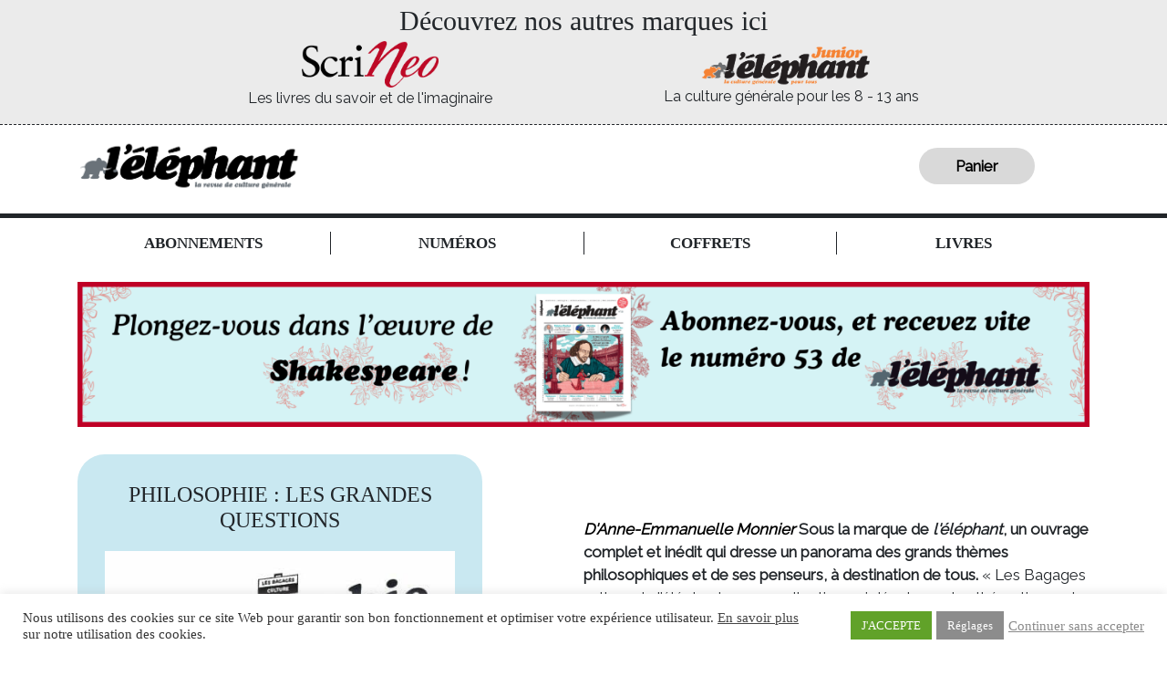

--- FILE ---
content_type: text/html; charset=UTF-8
request_url: https://www.scrineo.fr/boutique/lelephant/livres-de-culture-generale/non-fiction/essais-et-documents/philosophie-les-grandes-questions-2/
body_size: 18482
content:


 
<!DOCTYPE html>
<html lang="fr-FR">
<head>
    <meta charset="UTF-8"/>
    <title>Philosophie : les grandes questions - Scrineo</title>
    <meta http-equiv="X-UA-Compatible" content="IE=edge">
    <meta name="viewport" content="width=device-width">
    <meta name="description" content="" />
    <link rel="profile" href="http://gmpg.org/xfn/11">
    <link rel="pingback" href="https://www.scrineo.fr/xmlrpc.php">

    <link rel="preconnect" href="https://fonts.gstatic.com">

    <link href="https://fonts.googleapis.com/css2?family=Oswald:wght@200;400;700&family=Roboto+Slab&display=swap" rel="stylesheet">
    <link rel="stylesheet" type="text/css" href="//fonts.googleapis.com/css?family=Raleway" />
    <link href="https://fonts.cdnfonts.com/css/cooper-black" rel="stylesheet">
    <!--wordpress head-->
    <meta name='robots' content='index, follow, max-image-preview:large, max-snippet:-1, max-video-preview:-1' />

	<!-- This site is optimized with the Yoast SEO plugin v26.7 - https://yoast.com/wordpress/plugins/seo/ -->
	<title>Philosophie : les grandes questions - Scrineo</title>
	<link rel="canonical" href="https://www.scrineo.fr/boutique/lelephant/livres-de-culture-generale/non-fiction/essais-et-documents/philosophie-les-grandes-questions-2/" />
	<meta name="twitter:label1" content="Durée de lecture estimée" />
	<meta name="twitter:data1" content="1 minute" />
	<script type="application/ld+json" class="yoast-schema-graph">{"@context":"https://schema.org","@graph":[{"@type":"WebPage","@id":"https://www.scrineo.fr/boutique/lelephant/livres-de-culture-generale/non-fiction/essais-et-documents/philosophie-les-grandes-questions-2/","url":"https://www.scrineo.fr/boutique/lelephant/livres-de-culture-generale/non-fiction/essais-et-documents/philosophie-les-grandes-questions-2/","name":"Philosophie : les grandes questions - Scrineo","isPartOf":{"@id":"https://www.scrineo.fr/#website"},"primaryImageOfPage":{"@id":"https://www.scrineo.fr/boutique/lelephant/livres-de-culture-generale/non-fiction/essais-et-documents/philosophie-les-grandes-questions-2/#primaryimage"},"image":{"@id":"https://www.scrineo.fr/boutique/lelephant/livres-de-culture-generale/non-fiction/essais-et-documents/philosophie-les-grandes-questions-2/#primaryimage"},"thumbnailUrl":"https://www.scrineo.fr/wp-content/uploads/2019/11/Philo-couv-une.jpg","datePublished":"2019-11-06T21:00:08+00:00","dateModified":"2024-04-05T15:32:12+00:00","breadcrumb":{"@id":"https://www.scrineo.fr/boutique/lelephant/livres-de-culture-generale/non-fiction/essais-et-documents/philosophie-les-grandes-questions-2/#breadcrumb"},"inLanguage":"fr-FR","potentialAction":[{"@type":"ReadAction","target":["https://www.scrineo.fr/boutique/lelephant/livres-de-culture-generale/non-fiction/essais-et-documents/philosophie-les-grandes-questions-2/"]}]},{"@type":"ImageObject","inLanguage":"fr-FR","@id":"https://www.scrineo.fr/boutique/lelephant/livres-de-culture-generale/non-fiction/essais-et-documents/philosophie-les-grandes-questions-2/#primaryimage","url":"https://www.scrineo.fr/wp-content/uploads/2019/11/Philo-couv-une.jpg","contentUrl":"https://www.scrineo.fr/wp-content/uploads/2019/11/Philo-couv-une.jpg","width":511,"height":613},{"@type":"BreadcrumbList","@id":"https://www.scrineo.fr/boutique/lelephant/livres-de-culture-generale/non-fiction/essais-et-documents/philosophie-les-grandes-questions-2/#breadcrumb","itemListElement":[{"@type":"ListItem","position":1,"name":"Accueil","item":"https://www.scrineo.fr/"},{"@type":"ListItem","position":2,"name":"Philosophie : les grandes questions"}]},{"@type":"WebSite","@id":"https://www.scrineo.fr/#website","url":"https://www.scrineo.fr/","name":"Scrineo","description":"Le savoir et l&#039;imaginaire","potentialAction":[{"@type":"SearchAction","target":{"@type":"EntryPoint","urlTemplate":"https://www.scrineo.fr/?s={search_term_string}"},"query-input":{"@type":"PropertyValueSpecification","valueRequired":true,"valueName":"search_term_string"}}],"inLanguage":"fr-FR"}]}</script>
	<!-- / Yoast SEO plugin. -->


<link rel='dns-prefetch' href='//use.fontawesome.com' />
<link rel="alternate" type="application/rss+xml" title="Scrineo &raquo; Flux" href="https://www.scrineo.fr/feed/" />
<link rel="alternate" type="application/rss+xml" title="Scrineo &raquo; Flux des commentaires" href="https://www.scrineo.fr/comments/feed/" />
<link rel="alternate" title="oEmbed (JSON)" type="application/json+oembed" href="https://www.scrineo.fr/wp-json/oembed/1.0/embed?url=https%3A%2F%2Fwww.scrineo.fr%2Fboutique%2Flelephant%2Flivres-de-culture-generale%2Fnon-fiction%2Fessais-et-documents%2Fphilosophie-les-grandes-questions-2%2F" />
<link rel="alternate" title="oEmbed (XML)" type="text/xml+oembed" href="https://www.scrineo.fr/wp-json/oembed/1.0/embed?url=https%3A%2F%2Fwww.scrineo.fr%2Fboutique%2Flelephant%2Flivres-de-culture-generale%2Fnon-fiction%2Fessais-et-documents%2Fphilosophie-les-grandes-questions-2%2F&#038;format=xml" />
<style id='wp-img-auto-sizes-contain-inline-css' type='text/css'>
img:is([sizes=auto i],[sizes^="auto," i]){contain-intrinsic-size:3000px 1500px}
/*# sourceURL=wp-img-auto-sizes-contain-inline-css */
</style>
<link rel='stylesheet' id='wdp_cart-summary-css' href='https://www.scrineo.fr/wp-content/plugins/advanced-dynamic-pricing-for-woocommerce/BaseVersion/assets/css/cart-summary.css?ver=4.10.5' type='text/css' media='all' />
<link rel='stylesheet' id='wooco-blocks-css' href='https://www.scrineo.fr/wp-content/plugins/wpc-composite-products/assets/css/blocks.css?ver=7.6.7' type='text/css' media='all' />
<style id='wp-emoji-styles-inline-css' type='text/css'>

	img.wp-smiley, img.emoji {
		display: inline !important;
		border: none !important;
		box-shadow: none !important;
		height: 1em !important;
		width: 1em !important;
		margin: 0 0.07em !important;
		vertical-align: -0.1em !important;
		background: none !important;
		padding: 0 !important;
	}
/*# sourceURL=wp-emoji-styles-inline-css */
</style>
<link rel='stylesheet' id='wp-block-library-css' href='https://www.scrineo.fr/wp-includes/css/dist/block-library/style.min.css?ver=6.9' type='text/css' media='all' />
<style id='global-styles-inline-css' type='text/css'>
:root{--wp--preset--aspect-ratio--square: 1;--wp--preset--aspect-ratio--4-3: 4/3;--wp--preset--aspect-ratio--3-4: 3/4;--wp--preset--aspect-ratio--3-2: 3/2;--wp--preset--aspect-ratio--2-3: 2/3;--wp--preset--aspect-ratio--16-9: 16/9;--wp--preset--aspect-ratio--9-16: 9/16;--wp--preset--color--black: #000000;--wp--preset--color--cyan-bluish-gray: #abb8c3;--wp--preset--color--white: #ffffff;--wp--preset--color--pale-pink: #f78da7;--wp--preset--color--vivid-red: #cf2e2e;--wp--preset--color--luminous-vivid-orange: #ff6900;--wp--preset--color--luminous-vivid-amber: #fcb900;--wp--preset--color--light-green-cyan: #7bdcb5;--wp--preset--color--vivid-green-cyan: #00d084;--wp--preset--color--pale-cyan-blue: #8ed1fc;--wp--preset--color--vivid-cyan-blue: #0693e3;--wp--preset--color--vivid-purple: #9b51e0;--wp--preset--gradient--vivid-cyan-blue-to-vivid-purple: linear-gradient(135deg,rgb(6,147,227) 0%,rgb(155,81,224) 100%);--wp--preset--gradient--light-green-cyan-to-vivid-green-cyan: linear-gradient(135deg,rgb(122,220,180) 0%,rgb(0,208,130) 100%);--wp--preset--gradient--luminous-vivid-amber-to-luminous-vivid-orange: linear-gradient(135deg,rgb(252,185,0) 0%,rgb(255,105,0) 100%);--wp--preset--gradient--luminous-vivid-orange-to-vivid-red: linear-gradient(135deg,rgb(255,105,0) 0%,rgb(207,46,46) 100%);--wp--preset--gradient--very-light-gray-to-cyan-bluish-gray: linear-gradient(135deg,rgb(238,238,238) 0%,rgb(169,184,195) 100%);--wp--preset--gradient--cool-to-warm-spectrum: linear-gradient(135deg,rgb(74,234,220) 0%,rgb(151,120,209) 20%,rgb(207,42,186) 40%,rgb(238,44,130) 60%,rgb(251,105,98) 80%,rgb(254,248,76) 100%);--wp--preset--gradient--blush-light-purple: linear-gradient(135deg,rgb(255,206,236) 0%,rgb(152,150,240) 100%);--wp--preset--gradient--blush-bordeaux: linear-gradient(135deg,rgb(254,205,165) 0%,rgb(254,45,45) 50%,rgb(107,0,62) 100%);--wp--preset--gradient--luminous-dusk: linear-gradient(135deg,rgb(255,203,112) 0%,rgb(199,81,192) 50%,rgb(65,88,208) 100%);--wp--preset--gradient--pale-ocean: linear-gradient(135deg,rgb(255,245,203) 0%,rgb(182,227,212) 50%,rgb(51,167,181) 100%);--wp--preset--gradient--electric-grass: linear-gradient(135deg,rgb(202,248,128) 0%,rgb(113,206,126) 100%);--wp--preset--gradient--midnight: linear-gradient(135deg,rgb(2,3,129) 0%,rgb(40,116,252) 100%);--wp--preset--font-size--small: 13px;--wp--preset--font-size--medium: 20px;--wp--preset--font-size--large: 36px;--wp--preset--font-size--x-large: 42px;--wp--preset--spacing--20: 0.44rem;--wp--preset--spacing--30: 0.67rem;--wp--preset--spacing--40: 1rem;--wp--preset--spacing--50: 1.5rem;--wp--preset--spacing--60: 2.25rem;--wp--preset--spacing--70: 3.38rem;--wp--preset--spacing--80: 5.06rem;--wp--preset--shadow--natural: 6px 6px 9px rgba(0, 0, 0, 0.2);--wp--preset--shadow--deep: 12px 12px 50px rgba(0, 0, 0, 0.4);--wp--preset--shadow--sharp: 6px 6px 0px rgba(0, 0, 0, 0.2);--wp--preset--shadow--outlined: 6px 6px 0px -3px rgb(255, 255, 255), 6px 6px rgb(0, 0, 0);--wp--preset--shadow--crisp: 6px 6px 0px rgb(0, 0, 0);}:where(.is-layout-flex){gap: 0.5em;}:where(.is-layout-grid){gap: 0.5em;}body .is-layout-flex{display: flex;}.is-layout-flex{flex-wrap: wrap;align-items: center;}.is-layout-flex > :is(*, div){margin: 0;}body .is-layout-grid{display: grid;}.is-layout-grid > :is(*, div){margin: 0;}:where(.wp-block-columns.is-layout-flex){gap: 2em;}:where(.wp-block-columns.is-layout-grid){gap: 2em;}:where(.wp-block-post-template.is-layout-flex){gap: 1.25em;}:where(.wp-block-post-template.is-layout-grid){gap: 1.25em;}.has-black-color{color: var(--wp--preset--color--black) !important;}.has-cyan-bluish-gray-color{color: var(--wp--preset--color--cyan-bluish-gray) !important;}.has-white-color{color: var(--wp--preset--color--white) !important;}.has-pale-pink-color{color: var(--wp--preset--color--pale-pink) !important;}.has-vivid-red-color{color: var(--wp--preset--color--vivid-red) !important;}.has-luminous-vivid-orange-color{color: var(--wp--preset--color--luminous-vivid-orange) !important;}.has-luminous-vivid-amber-color{color: var(--wp--preset--color--luminous-vivid-amber) !important;}.has-light-green-cyan-color{color: var(--wp--preset--color--light-green-cyan) !important;}.has-vivid-green-cyan-color{color: var(--wp--preset--color--vivid-green-cyan) !important;}.has-pale-cyan-blue-color{color: var(--wp--preset--color--pale-cyan-blue) !important;}.has-vivid-cyan-blue-color{color: var(--wp--preset--color--vivid-cyan-blue) !important;}.has-vivid-purple-color{color: var(--wp--preset--color--vivid-purple) !important;}.has-black-background-color{background-color: var(--wp--preset--color--black) !important;}.has-cyan-bluish-gray-background-color{background-color: var(--wp--preset--color--cyan-bluish-gray) !important;}.has-white-background-color{background-color: var(--wp--preset--color--white) !important;}.has-pale-pink-background-color{background-color: var(--wp--preset--color--pale-pink) !important;}.has-vivid-red-background-color{background-color: var(--wp--preset--color--vivid-red) !important;}.has-luminous-vivid-orange-background-color{background-color: var(--wp--preset--color--luminous-vivid-orange) !important;}.has-luminous-vivid-amber-background-color{background-color: var(--wp--preset--color--luminous-vivid-amber) !important;}.has-light-green-cyan-background-color{background-color: var(--wp--preset--color--light-green-cyan) !important;}.has-vivid-green-cyan-background-color{background-color: var(--wp--preset--color--vivid-green-cyan) !important;}.has-pale-cyan-blue-background-color{background-color: var(--wp--preset--color--pale-cyan-blue) !important;}.has-vivid-cyan-blue-background-color{background-color: var(--wp--preset--color--vivid-cyan-blue) !important;}.has-vivid-purple-background-color{background-color: var(--wp--preset--color--vivid-purple) !important;}.has-black-border-color{border-color: var(--wp--preset--color--black) !important;}.has-cyan-bluish-gray-border-color{border-color: var(--wp--preset--color--cyan-bluish-gray) !important;}.has-white-border-color{border-color: var(--wp--preset--color--white) !important;}.has-pale-pink-border-color{border-color: var(--wp--preset--color--pale-pink) !important;}.has-vivid-red-border-color{border-color: var(--wp--preset--color--vivid-red) !important;}.has-luminous-vivid-orange-border-color{border-color: var(--wp--preset--color--luminous-vivid-orange) !important;}.has-luminous-vivid-amber-border-color{border-color: var(--wp--preset--color--luminous-vivid-amber) !important;}.has-light-green-cyan-border-color{border-color: var(--wp--preset--color--light-green-cyan) !important;}.has-vivid-green-cyan-border-color{border-color: var(--wp--preset--color--vivid-green-cyan) !important;}.has-pale-cyan-blue-border-color{border-color: var(--wp--preset--color--pale-cyan-blue) !important;}.has-vivid-cyan-blue-border-color{border-color: var(--wp--preset--color--vivid-cyan-blue) !important;}.has-vivid-purple-border-color{border-color: var(--wp--preset--color--vivid-purple) !important;}.has-vivid-cyan-blue-to-vivid-purple-gradient-background{background: var(--wp--preset--gradient--vivid-cyan-blue-to-vivid-purple) !important;}.has-light-green-cyan-to-vivid-green-cyan-gradient-background{background: var(--wp--preset--gradient--light-green-cyan-to-vivid-green-cyan) !important;}.has-luminous-vivid-amber-to-luminous-vivid-orange-gradient-background{background: var(--wp--preset--gradient--luminous-vivid-amber-to-luminous-vivid-orange) !important;}.has-luminous-vivid-orange-to-vivid-red-gradient-background{background: var(--wp--preset--gradient--luminous-vivid-orange-to-vivid-red) !important;}.has-very-light-gray-to-cyan-bluish-gray-gradient-background{background: var(--wp--preset--gradient--very-light-gray-to-cyan-bluish-gray) !important;}.has-cool-to-warm-spectrum-gradient-background{background: var(--wp--preset--gradient--cool-to-warm-spectrum) !important;}.has-blush-light-purple-gradient-background{background: var(--wp--preset--gradient--blush-light-purple) !important;}.has-blush-bordeaux-gradient-background{background: var(--wp--preset--gradient--blush-bordeaux) !important;}.has-luminous-dusk-gradient-background{background: var(--wp--preset--gradient--luminous-dusk) !important;}.has-pale-ocean-gradient-background{background: var(--wp--preset--gradient--pale-ocean) !important;}.has-electric-grass-gradient-background{background: var(--wp--preset--gradient--electric-grass) !important;}.has-midnight-gradient-background{background: var(--wp--preset--gradient--midnight) !important;}.has-small-font-size{font-size: var(--wp--preset--font-size--small) !important;}.has-medium-font-size{font-size: var(--wp--preset--font-size--medium) !important;}.has-large-font-size{font-size: var(--wp--preset--font-size--large) !important;}.has-x-large-font-size{font-size: var(--wp--preset--font-size--x-large) !important;}
/*# sourceURL=global-styles-inline-css */
</style>

<style id='classic-theme-styles-inline-css' type='text/css'>
/*! This file is auto-generated */
.wp-block-button__link{color:#fff;background-color:#32373c;border-radius:9999px;box-shadow:none;text-decoration:none;padding:calc(.667em + 2px) calc(1.333em + 2px);font-size:1.125em}.wp-block-file__button{background:#32373c;color:#fff;text-decoration:none}
/*# sourceURL=/wp-includes/css/classic-themes.min.css */
</style>
<style id='font-awesome-svg-styles-default-inline-css' type='text/css'>
.svg-inline--fa {
  display: inline-block;
  height: 1em;
  overflow: visible;
  vertical-align: -.125em;
}
/*# sourceURL=font-awesome-svg-styles-default-inline-css */
</style>
<link rel='stylesheet' id='font-awesome-svg-styles-css' href='https://www.scrineo.fr/wp-content/uploads/font-awesome/v6.1.1/css/svg-with-js.css' type='text/css' media='all' />
<style id='font-awesome-svg-styles-inline-css' type='text/css'>
   .wp-block-font-awesome-icon svg::before,
   .wp-rich-text-font-awesome-icon svg::before {content: unset;}
/*# sourceURL=font-awesome-svg-styles-inline-css */
</style>
<link rel='stylesheet' id='contact-form-7-css' href='https://www.scrineo.fr/wp-content/plugins/contact-form-7/includes/css/styles.css?ver=6.1.4' type='text/css' media='all' />
<link rel='stylesheet' id='cookie-law-info-css' href='https://www.scrineo.fr/wp-content/plugins/cookie-law-info/legacy/public/css/cookie-law-info-public.css?ver=3.3.9.1' type='text/css' media='all' />
<link rel='stylesheet' id='cookie-law-info-gdpr-css' href='https://www.scrineo.fr/wp-content/plugins/cookie-law-info/legacy/public/css/cookie-law-info-gdpr.css?ver=3.3.9.1' type='text/css' media='all' />
<link rel='stylesheet' id='wpmenucart-icons-css' href='https://www.scrineo.fr/wp-content/plugins/woocommerce-menu-bar-cart/assets/css/wpmenucart-icons.min.css?ver=2.14.12' type='text/css' media='all' />
<style id='wpmenucart-icons-inline-css' type='text/css'>
@font-face{font-family:WPMenuCart;src:url(https://www.scrineo.fr/wp-content/plugins/woocommerce-menu-bar-cart/assets/fonts/WPMenuCart.eot);src:url(https://www.scrineo.fr/wp-content/plugins/woocommerce-menu-bar-cart/assets/fonts/WPMenuCart.eot?#iefix) format('embedded-opentype'),url(https://www.scrineo.fr/wp-content/plugins/woocommerce-menu-bar-cart/assets/fonts/WPMenuCart.woff2) format('woff2'),url(https://www.scrineo.fr/wp-content/plugins/woocommerce-menu-bar-cart/assets/fonts/WPMenuCart.woff) format('woff'),url(https://www.scrineo.fr/wp-content/plugins/woocommerce-menu-bar-cart/assets/fonts/WPMenuCart.ttf) format('truetype'),url(https://www.scrineo.fr/wp-content/plugins/woocommerce-menu-bar-cart/assets/fonts/WPMenuCart.svg#WPMenuCart) format('svg');font-weight:400;font-style:normal;font-display:swap}
/*# sourceURL=wpmenucart-icons-inline-css */
</style>
<link rel='stylesheet' id='wpmenucart-css' href='https://www.scrineo.fr/wp-content/plugins/woocommerce-menu-bar-cart/assets/css/wpmenucart-main.min.css?ver=2.14.12' type='text/css' media='all' />
<link rel='stylesheet' id='photoswipe-css' href='https://www.scrineo.fr/wp-content/plugins/woocommerce/assets/css/photoswipe/photoswipe.min.css?ver=10.4.3' type='text/css' media='all' />
<link rel='stylesheet' id='photoswipe-default-skin-css' href='https://www.scrineo.fr/wp-content/plugins/woocommerce/assets/css/photoswipe/default-skin/default-skin.min.css?ver=10.4.3' type='text/css' media='all' />
<link rel='stylesheet' id='woocommerce-layout-css' href='https://www.scrineo.fr/wp-content/plugins/woocommerce/assets/css/woocommerce-layout.css?ver=10.4.3' type='text/css' media='all' />
<link rel='stylesheet' id='woocommerce-smallscreen-css' href='https://www.scrineo.fr/wp-content/plugins/woocommerce/assets/css/woocommerce-smallscreen.css?ver=10.4.3' type='text/css' media='only screen and (max-width: 768px)' />
<link rel='stylesheet' id='woocommerce-general-css' href='https://www.scrineo.fr/wp-content/plugins/woocommerce/assets/css/woocommerce.css?ver=10.4.3' type='text/css' media='all' />
<style id='woocommerce-inline-inline-css' type='text/css'>
.woocommerce form .form-row .required { visibility: visible; }
/*# sourceURL=woocommerce-inline-inline-css */
</style>
<link rel='stylesheet' id='wt-smart-coupon-for-woo-css' href='https://www.scrineo.fr/wp-content/plugins/wt-smart-coupons-for-woocommerce/public/css/wt-smart-coupon-public.css?ver=2.2.4' type='text/css' media='all' />
<link rel='stylesheet' id='wooco-frontend-css' href='https://www.scrineo.fr/wp-content/plugins/wpc-composite-products/assets/css/frontend.css?ver=7.6.7' type='text/css' media='all' />
<link rel='stylesheet' id='bootstrap-basic4-wp-main-css' href='https://www.scrineo.fr/wp-content/themes/scrineo_new/style.css?ver=1.4' type='text/css' media='all' />
<link rel='stylesheet' id='bootstrap4-css' href='https://www.scrineo.fr/wp-content/themes/bootstrap-basic4/assets/css/bootstrap.min.css?ver=4.6.2' type='text/css' media='all' />
<link rel='stylesheet' id='bootstrap-basic4-font-awesome5-css' href='https://www.scrineo.fr/wp-content/themes/bootstrap-basic4/assets/fontawesome/css/all.min.css?ver=5.15.4' type='text/css' media='all' />
<link rel='stylesheet' id='bootstrap-basic4-main-css' href='https://www.scrineo.fr/wp-content/themes/bootstrap-basic4/assets/css/main.css?ver=1.4' type='text/css' media='all' />
<link rel='stylesheet' id='font-awesome-official-css' href='https://use.fontawesome.com/releases/v6.1.1/css/all.css' type='text/css' media='all' integrity="sha384-/frq1SRXYH/bSyou/HUp/hib7RVN1TawQYja658FEOodR/FQBKVqT9Ol+Oz3Olq5" crossorigin="anonymous" />
<link rel='stylesheet' id='dflip-style-css' href='https://www.scrineo.fr/wp-content/plugins/3d-flipbook-dflip-lite/assets/css/dflip.min.css?ver=2.4.20' type='text/css' media='all' />
<link rel='stylesheet' id='flexible-shipping-free-shipping-css' href='https://www.scrineo.fr/wp-content/plugins/flexible-shipping/assets/dist/css/free-shipping.css?ver=6.5.2.2' type='text/css' media='all' />
<link rel='stylesheet' id='dashicons-css' href='https://www.scrineo.fr/wp-includes/css/dashicons.min.css?ver=6.9' type='text/css' media='all' />
<link rel='stylesheet' id='thwepof-public-style-css' href='https://www.scrineo.fr/wp-content/plugins/woo-extra-product-options/public/assets/css/thwepof-public.min.css?ver=6.9' type='text/css' media='all' />
<link rel='stylesheet' id='jquery-ui-style-css' href='https://www.scrineo.fr/wp-content/plugins/woo-extra-product-options/public/assets/css/jquery-ui/jquery-ui.css?ver=6.9' type='text/css' media='all' />
<link rel='stylesheet' id='jquery-timepicker-css' href='https://www.scrineo.fr/wp-content/plugins/woo-extra-product-options/public/assets/js/timepicker/jquery.timepicker.css?ver=6.9' type='text/css' media='all' />
<link rel='stylesheet' id='wc-pb-checkout-blocks-css' href='https://www.scrineo.fr/wp-content/plugins/woocommerce-product-bundles/assets/css/frontend/checkout-blocks.css?ver=8.5.3' type='text/css' media='all' />
<style id='wc-pb-checkout-blocks-inline-css' type='text/css'>
table.wc-block-cart-items .wc-block-cart-items__row.is-bundle__meta_hidden .wc-block-components-product-details__inclut, .wc-block-components-order-summary-item.is-bundle__meta_hidden .wc-block-components-product-details__inclut { display:none; } table.wc-block-cart-items .wc-block-cart-items__row.is-bundle .wc-block-components-product-details__inclut .wc-block-components-product-details__name, .wc-block-components-order-summary-item.is-bundle .wc-block-components-product-details__inclut .wc-block-components-product-details__name { display:block; margin-bottom: 0.5em } table.wc-block-cart-items .wc-block-cart-items__row.is-bundle .wc-block-components-product-details__inclut:not(:first-of-type) .wc-block-components-product-details__name, .wc-block-components-order-summary-item.is-bundle .wc-block-components-product-details__inclut:not(:first-of-type) .wc-block-components-product-details__name { display:none } table.wc-block-cart-items .wc-block-cart-items__row.is-bundle .wc-block-components-product-details__inclut + li:not( .wc-block-components-product-details__inclut ), .wc-block-components-order-summary-item.is-bundle .wc-block-components-product-details__inclut + li:not( .wc-block-components-product-details__inclut ) { margin-top:0.5em }
/*# sourceURL=wc-pb-checkout-blocks-inline-css */
</style>
<link rel='stylesheet' id='wc-bundle-style-css' href='https://www.scrineo.fr/wp-content/plugins/woocommerce-product-bundles/assets/css/frontend/woocommerce.css?ver=8.5.3' type='text/css' media='all' />
<link rel='stylesheet' id='font-awesome-official-v4shim-css' href='https://use.fontawesome.com/releases/v6.1.1/css/v4-shims.css' type='text/css' media='all' integrity="sha384-4Jczmr1SlicmtiAiHGxwWtSzLJAS97HzJsKGqfC0JtZktLrPXIux1u6GJNVRRqiN" crossorigin="anonymous" />
<link rel='stylesheet' id='wdp_pricing-table-css' href='https://www.scrineo.fr/wp-content/plugins/advanced-dynamic-pricing-for-woocommerce/BaseVersion/assets/css/pricing-table.css?ver=4.10.5' type='text/css' media='all' />
<link rel='stylesheet' id='wdp_deals-table-css' href='https://www.scrineo.fr/wp-content/plugins/advanced-dynamic-pricing-for-woocommerce/BaseVersion/assets/css/deals-table.css?ver=4.10.5' type='text/css' media='all' />
<script type="text/javascript" src="https://www.scrineo.fr/wp-includes/js/jquery/jquery.min.js?ver=3.7.1" id="jquery-core-js"></script>
<script type="text/javascript" src="https://www.scrineo.fr/wp-includes/js/jquery/jquery-migrate.min.js?ver=3.4.1" id="jquery-migrate-js"></script>
<script type="text/javascript" id="cookie-law-info-js-extra">
/* <![CDATA[ */
var Cli_Data = {"nn_cookie_ids":[],"cookielist":[],"non_necessary_cookies":[],"ccpaEnabled":"","ccpaRegionBased":"","ccpaBarEnabled":"","strictlyEnabled":["necessary","obligatoire"],"ccpaType":"gdpr","js_blocking":"1","custom_integration":"","triggerDomRefresh":"","secure_cookies":""};
var cli_cookiebar_settings = {"animate_speed_hide":"500","animate_speed_show":"500","background":"#FFF","border":"#b1a6a6c2","border_on":"","button_1_button_colour":"#61a229","button_1_button_hover":"#4e8221","button_1_link_colour":"#fff","button_1_as_button":"1","button_1_new_win":"","button_2_button_colour":"#333","button_2_button_hover":"#292929","button_2_link_colour":"#444","button_2_as_button":"","button_2_hidebar":"","button_3_button_colour":"#3566bb","button_3_button_hover":"#2a5296","button_3_link_colour":"#898989","button_3_as_button":"","button_3_new_win":"","button_4_button_colour":"#8c8c8c","button_4_button_hover":"#707070","button_4_link_colour":"#ffffff","button_4_as_button":"1","button_7_button_colour":"#61a229","button_7_button_hover":"#4e8221","button_7_link_colour":"#fff","button_7_as_button":"1","button_7_new_win":"","font_family":"Georgia, serif","header_fix":"","notify_animate_hide":"1","notify_animate_show":"","notify_div_id":"#cookie-law-info-bar","notify_position_horizontal":"right","notify_position_vertical":"bottom","scroll_close":"","scroll_close_reload":"","accept_close_reload":"","reject_close_reload":"","showagain_tab":"","showagain_background":"#fff","showagain_border":"#000","showagain_div_id":"#cookie-law-info-again","showagain_x_position":"100px","text":"#333333","show_once_yn":"","show_once":"10000","logging_on":"","as_popup":"","popup_overlay":"1","bar_heading_text":"","cookie_bar_as":"banner","popup_showagain_position":"bottom-right","widget_position":"left"};
var log_object = {"ajax_url":"https://www.scrineo.fr/wp-admin/admin-ajax.php"};
//# sourceURL=cookie-law-info-js-extra
/* ]]> */
</script>
<script type="text/javascript" src="https://www.scrineo.fr/wp-content/plugins/cookie-law-info/legacy/public/js/cookie-law-info-public.js?ver=3.3.9.1" id="cookie-law-info-js"></script>
<script type="text/javascript" src="https://www.scrineo.fr/wp-content/plugins/woocommerce/assets/js/jquery-blockui/jquery.blockUI.min.js?ver=2.7.0-wc.10.4.3" id="wc-jquery-blockui-js" defer="defer" data-wp-strategy="defer"></script>
<script type="text/javascript" id="wc-add-to-cart-js-extra">
/* <![CDATA[ */
var wc_add_to_cart_params = {"ajax_url":"/wp-admin/admin-ajax.php","wc_ajax_url":"/?wc-ajax=%%endpoint%%","i18n_view_cart":"Voir le panier","cart_url":"https://www.scrineo.fr/panier/","is_cart":"","cart_redirect_after_add":"yes"};
//# sourceURL=wc-add-to-cart-js-extra
/* ]]> */
</script>
<script type="text/javascript" src="https://www.scrineo.fr/wp-content/plugins/woocommerce/assets/js/frontend/add-to-cart.min.js?ver=10.4.3" id="wc-add-to-cart-js" defer="defer" data-wp-strategy="defer"></script>
<script type="text/javascript" src="https://www.scrineo.fr/wp-content/plugins/woocommerce/assets/js/zoom/jquery.zoom.min.js?ver=1.7.21-wc.10.4.3" id="wc-zoom-js" defer="defer" data-wp-strategy="defer"></script>
<script type="text/javascript" src="https://www.scrineo.fr/wp-content/plugins/woocommerce/assets/js/flexslider/jquery.flexslider.min.js?ver=2.7.2-wc.10.4.3" id="wc-flexslider-js" defer="defer" data-wp-strategy="defer"></script>
<script type="text/javascript" src="https://www.scrineo.fr/wp-content/plugins/woocommerce/assets/js/photoswipe/photoswipe.min.js?ver=4.1.1-wc.10.4.3" id="wc-photoswipe-js" defer="defer" data-wp-strategy="defer"></script>
<script type="text/javascript" src="https://www.scrineo.fr/wp-content/plugins/woocommerce/assets/js/photoswipe/photoswipe-ui-default.min.js?ver=4.1.1-wc.10.4.3" id="wc-photoswipe-ui-default-js" defer="defer" data-wp-strategy="defer"></script>
<script type="text/javascript" id="wc-single-product-js-extra">
/* <![CDATA[ */
var wc_single_product_params = {"i18n_required_rating_text":"Veuillez s\u00e9lectionner une note","i18n_rating_options":["1\u00a0\u00e9toile sur 5","2\u00a0\u00e9toiles sur 5","3\u00a0\u00e9toiles sur 5","4\u00a0\u00e9toiles sur 5","5\u00a0\u00e9toiles sur 5"],"i18n_product_gallery_trigger_text":"Voir la galerie d\u2019images en plein \u00e9cran","review_rating_required":"yes","flexslider":{"rtl":false,"animation":"slide","smoothHeight":true,"directionNav":false,"controlNav":"thumbnails","slideshow":false,"animationSpeed":500,"animationLoop":false,"allowOneSlide":false},"zoom_enabled":"","zoom_options":[],"photoswipe_enabled":"1","photoswipe_options":{"shareEl":false,"closeOnScroll":false,"history":false,"hideAnimationDuration":0,"showAnimationDuration":0},"flexslider_enabled":"1"};
//# sourceURL=wc-single-product-js-extra
/* ]]> */
</script>
<script type="text/javascript" src="https://www.scrineo.fr/wp-content/plugins/woocommerce/assets/js/frontend/single-product.min.js?ver=10.4.3" id="wc-single-product-js" defer="defer" data-wp-strategy="defer"></script>
<script type="text/javascript" src="https://www.scrineo.fr/wp-content/plugins/woocommerce/assets/js/js-cookie/js.cookie.min.js?ver=2.1.4-wc.10.4.3" id="wc-js-cookie-js" defer="defer" data-wp-strategy="defer"></script>
<script type="text/javascript" id="woocommerce-js-extra">
/* <![CDATA[ */
var woocommerce_params = {"ajax_url":"/wp-admin/admin-ajax.php","wc_ajax_url":"/?wc-ajax=%%endpoint%%","i18n_password_show":"Afficher le mot de passe","i18n_password_hide":"Masquer le mot de passe"};
//# sourceURL=woocommerce-js-extra
/* ]]> */
</script>
<script type="text/javascript" src="https://www.scrineo.fr/wp-content/plugins/woocommerce/assets/js/frontend/woocommerce.min.js?ver=10.4.3" id="woocommerce-js" defer="defer" data-wp-strategy="defer"></script>
<script type="text/javascript" id="wt-smart-coupon-for-woo-js-extra">
/* <![CDATA[ */
var WTSmartCouponOBJ = {"ajaxurl":"https://www.scrineo.fr/wp-admin/admin-ajax.php","wc_ajax_url":"https://www.scrineo.fr/?wc-ajax=","nonces":{"public":"5bf37aaa7a","apply_coupon":"2f9ffe37b1"},"labels":{"please_wait":"Veuillez patienter...","choose_variation":"Veuillez choisir une variation","error":"Erreur !!!"},"shipping_method":[],"payment_method":"","is_cart":""};
//# sourceURL=wt-smart-coupon-for-woo-js-extra
/* ]]> */
</script>
<script type="text/javascript" src="https://www.scrineo.fr/wp-content/plugins/wt-smart-coupons-for-woocommerce/public/js/wt-smart-coupon-public.js?ver=2.2.4" id="wt-smart-coupon-for-woo-js"></script>
<link rel="https://api.w.org/" href="https://www.scrineo.fr/wp-json/" /><link rel="alternate" title="JSON" type="application/json" href="https://www.scrineo.fr/wp-json/wp/v2/product/12513" /><link rel="EditURI" type="application/rsd+xml" title="RSD" href="https://www.scrineo.fr/xmlrpc.php?rsd" />
<meta name="generator" content="WordPress 6.9" />
<meta name="generator" content="WooCommerce 10.4.3" />
<link rel='shortlink' href='https://www.scrineo.fr/?p=12513' />
	<noscript><style>.woocommerce-product-gallery{ opacity: 1 !important; }</style></noscript>
	        <style type="text/css">
            .wdp_bulk_table_content .wdp_pricing_table_caption { color: #6d6d6d ! important} .wdp_bulk_table_content table thead td { color: #6d6d6d ! important} .wdp_bulk_table_content table thead td { background-color: #efefef ! important} .wdp_bulk_table_content table thead td { higlight_background_color-color: #efefef ! important} .wdp_bulk_table_content table thead td { higlight_text_color: #6d6d6d ! important} .wdp_bulk_table_content table tbody td { color: #6d6d6d ! important} .wdp_bulk_table_content table tbody td { background-color: #ffffff ! important} .wdp_bulk_table_content .wdp_pricing_table_footer { color: #6d6d6d ! important}        </style>
        <style type="text/css" id="custom-background-css">
body.custom-background { background-image: url("https://www.scrineo.fr/wp-content/uploads/2025/04/Scrineo_RienNestParfait_Couv_Page_1-scaled.jpg"); background-position: center bottom; background-size: cover; background-repeat: no-repeat; background-attachment: fixed; }
</style>
	                <script>
                    var PAYZEN_LANGUAGE = "fr"
                </script>
                <script src="https://static.payzen.eu/static/js/krypton-client/V4.0/stable/kr-payment-form.min.js"
                        kr-public-key="41737974:publickey_2kwYzuZYqdJdbz8j1PqLgfWK6IsP3frZaH1j8zNdWEJUd"
                        kr-post-url-success="https://www.scrineo.fr/?wc-api=WC_Gateway_Payzenstd_Rest"
                        kr-post-url-refused="https://www.scrineo.fr/?wc-api=WC_Gateway_Payzenstd_Rest"
                        kr-language="fr"                        kr-label-do-register="Enregistrer ma carte">
               </script>

                <link rel="stylesheet" href="https://static.payzen.eu/static/js/krypton-client/V4.0/ext/neon-reset.css">
                <script src="https://static.payzen.eu/static/js/krypton-client/V4.0/ext/neon.js"></script>

                <style>
                    .payzen_rest_wrapper button.kr-popin-button {
                        display: none !important;
                        width: 0;
                        height: 0;
                    }

                    .kr-smart-form .kr-smart-form-wrapper.kr-type-popin .kr-smart-form-modal-button,
                    .kr-smart-form .kr-smart-button {
                        display: none !important;
                    }
                </style>
            <link rel="icon" href="https://www.scrineo.fr/wp-content/uploads/2021/03/cropped-scrineo_icone-32x32.png" sizes="32x32" />
<link rel="icon" href="https://www.scrineo.fr/wp-content/uploads/2021/03/cropped-scrineo_icone-192x192.png" sizes="192x192" />
<link rel="apple-touch-icon" href="https://www.scrineo.fr/wp-content/uploads/2021/03/cropped-scrineo_icone-180x180.png" />
<meta name="msapplication-TileImage" content="https://www.scrineo.fr/wp-content/uploads/2021/03/cropped-scrineo_icone-270x270.png" />
        <link rel="stylesheet" href="https://www.scrineo.fr/wp-content/themes/scrineo_new/boutique/css/boutique.css">

    <!-- Google Tag Manager -->
    <script>(function(w,d,s,l,i){w[l]=w[l]||[];w[l].push({'gtm.start':
                new Date().getTime(),event:'gtm.js'});var f=d.getElementsByTagName(s)[0],
            j=d.createElement(s),dl=l!='dataLayer'?'&l='+l:'';j.async=true;j.src=
            'https://www.googletagmanager.com/gtm.js?id='+i+dl;f.parentNode.insertBefore(j,f);
        })(window,document,'script','dataLayer','GTM-5MGSSWD');</script>
    <!-- End Google Tag Manager -->

<link rel='stylesheet' id='wc-blocks-style-css' href='https://www.scrineo.fr/wp-content/plugins/woocommerce/assets/client/blocks/wc-blocks.css?ver=wc-10.4.3' type='text/css' media='all' />
</head>
<body id="no-background"class="wp-singular product-template-default single single-product postid-12513 custom-background wp-embed-responsive wp-theme-bootstrap-basic4 wp-child-theme-scrineo_new theme-bootstrap-basic4 woocommerce woocommerce-page woocommerce-no-js">
<!-- Google Tag Manager (noscript) -->
<noscript><iframe src="https://www.googletagmanager.com/ns.html?id=GTM-5MGSSWD" height="0" width="0" style="display:none;visibility:hidden"></iframe></noscript>
<!-- End Google Tag Manager (noscript) -->
<header>
   
    <section class="header-section-top">
        <p class="header-hover container cooper-black text-center pointer">Découvrez nos autres marques ici</p>
        <article class="container header-hidden">
            <div class="flex hover-none">
                <div class="flex-col text-center relative header-section-top-logo" style="display:block;align-items: center;">
                    
                    <img class=""  width="150px" src="https://www.scrineo.fr/wp-content/themes/scrineo_new/boutique/img/scrineo-logo.png" alt="logo scrineo" />
                    <p class="header-lettrine text-center">Les livres du savoir et de l'imaginaire</p>
                    <div class="header-section-top-sub-menu flex-col absolute">
                        <a href="https://www.scrineo.fr/categorie-produit/scrineo/">Acheter nos livres</a>
                        <a href="https://www.scrineo.fr">Accéder au site scrineo</a>
                    </div>
                </div>
                <div class="flex-col text-center relative header-section-top-logo"  style="display:none;align-items: center;">
                    <img class=""  width="200px" src="https://www.scrineo.fr/wp-content/themes/scrineo_new/boutique/img/lelephant-larevue-logo.png" alt="logo elephant la revue" />
                    <p class="header-lettrine text-center">      La revue de culture générale      </p>
                    <div class="header-section-top-sub-menu flex-col absolute">
                        <a href="https://www.scrineo.fr/categorie-produit/lelephant/">Acheter / s'abonner</a>
                        <a href="https://lelephant-larevue.fr/">Accéder au site de l'éléphant</a>
                    </div>
                </div>
                <div class="flex-col text-center relative header-section-top-logo"  style="display:block;align-items: center;">
                    <img class=""  width="200px" src="https://www.scrineo.fr/wp-content/themes/scrineo_new/boutique/img/lelephant-junior-logo.png" alt="logo revue junior" />
                    <p class="header-lettrine text-center"> La culture générale pour les 8 - 13 ans </p>
                    <div class="header-section-top-sub-menu flex-col absolute">
                        <a href="https://www.scrineo.fr/categorie-produit/lelephant-junior/">Acheter / s'abonner</a>
                        <a href="https://lelephant-junior.fr/">Accéder au site de l'éléphant junior</a>
                    </div>
                </div>

               <!-- <div class="flex-col text-center relative header-section-top-logo"   style="display:block;align-items: center;">
                    <img class=""  width="200px" src="https://www.scrineo.fr/wp-content/themes/scrineo_new/boutique/img/logo-revue-puzzle.png" alt="logo revue puzzle" />
                    <p class="header-lettrine text-center">            L'info à froid            </p>
                    <div class="header-section-top-sub-menu flex-col absolute">
                        <a href="https://www.scrineo.fr/categorie-produit/puzzle/">Acheter / s'abonner</a>
                        <a href="https://puzzle-larevue.fr/">Accéder au site de Puzzle</a>
                    </div>
                </div>-->
            </div>
        </article>

    </section>
    <section class="header-section-middle">
        <div class="container flex header-div">
            <a href="https://lelephant-larevue.fr/">
                <img class="header-logo" width="250px" src="https://www.scrineo.fr/wp-content/themes/scrineo_new/boutique/img/lelephant-larevue-logo.png" alt="logo l'éléphant la revue"  />
            </a>
            <article class="flex header-link hover-none">
                <div id="header-link-panier-section" class="relative">
                    <a class="header-link-panier hover-none" title="Panier" href="https://www.scrineo.fr/panier/">
                        <i class="fa-solid fa-basket-shopping"></i>
                        <span></span>
                    </a>
                    
                </div>
                <button id="btn-mobile" class="navbar-toggle js-nav-toggle collapsed display-mobile" type="button" data-toggle="collapse" data-target="#navbarNav" aria-controls="navbarNav" aria-expanded="false" aria-label="">
                    <span></span>
                    <span></span>
                    <span></span>
                </button>
            </article>
        </div>

    </section>
</header>
<div class="container" >

<div class="menu-boutique-elephant-la-revue-container"><ul id="menu-boutique-elephant-la-revue" class="menu"><li id="menu-item-129752" class="bleu-menu menu-item menu-item-type-taxonomy menu-item-object-product_cat menu-item-129752"><a href="https://www.scrineo.fr/categorie-produit/lelephant/les-abonnements/">Abonnements</a></li>
<li id="menu-item-129755" class="saumon-menu menu-item menu-item-type-taxonomy menu-item-object-product_cat menu-item-129755"><a href="https://www.scrineo.fr/categorie-produit/lelephant/les-numeros-a-lunite/">Numéros</a></li>
<li id="menu-item-129754" class="vert-menu menu-item menu-item-type-taxonomy menu-item-object-product_cat menu-item-129754"><a href="https://www.scrineo.fr/categorie-produit/lelephant/les-packs-et-coffrets/">Coffrets</a></li>
<li id="menu-item-129757" class="jaune-menu menu-item menu-item-type-taxonomy menu-item-object-product_cat current-product-ancestor current-menu-parent current-product-parent menu-item-129757"><a href="https://www.scrineo.fr/categorie-produit/lelephant/livres-de-culture-generale/">Livres</a></li>
</ul></div>            <div class="mt30 mb30">
                <a href="https://www.scrineo.fr/boutique/lelephant/les-abonnements/abonnement-annuel-tac/" target="_blank">                         <img class="img-boutique" src="https://www.scrineo.fr/wp-content/uploads/2026/01/EL-BANNIERE-COMMERCIALE-DESKTOP-15-scaled.png" alt="" />                 </a>
            </div>

    <div id="product-12513" class="product type-product post-12513 status-publish first instock product_cat-lelephant product_cat-livres-de-culture-generale product_cat-essais-et-documents product_cat-les-livres-de-lelephant has-post-thumbnail shipping-taxable purchasable product-type-simple">
            <section class="product-section  ">

                <div class="product-col-left"> <h1 class="product_title entry-title">Philosophie : les grandes questions</h1><div class="woocommerce-product-gallery woocommerce-product-gallery--with-images woocommerce-product-gallery--columns-4 images" data-columns="4" style="opacity: 0; transition: opacity .25s ease-in-out;">
	<div class="woocommerce-product-gallery__wrapper">
		<div data-thumb="https://www.scrineo.fr/wp-content/uploads/2019/11/Philo-couv-une-100x100.jpg" data-thumb-alt="Philosophie : les grandes questions" data-thumb-srcset=""  data-thumb-sizes="(max-width: 100px) 100vw, 100px" class="woocommerce-product-gallery__image"><a href="https://www.scrineo.fr/wp-content/uploads/2019/11/Philo-couv-une.jpg"><img width="500" height="600" src="https://www.scrineo.fr/wp-content/uploads/2019/11/Philo-couv-une-500x600.jpg" class="wp-post-image" alt="Philosophie : les grandes questions" data-caption="" data-src="https://www.scrineo.fr/wp-content/uploads/2019/11/Philo-couv-une.jpg" data-large_image="https://www.scrineo.fr/wp-content/uploads/2019/11/Philo-couv-une.jpg" data-large_image_width="511" data-large_image_height="613" decoding="async" loading="lazy" srcset="https://www.scrineo.fr/wp-content/uploads/2019/11/Philo-couv-une-500x600.jpg 500w, https://www.scrineo.fr/wp-content/uploads/2019/11/Philo-couv-une-250x300.jpg 250w, https://www.scrineo.fr/wp-content/uploads/2019/11/Philo-couv-une-125x150.jpg 125w, https://www.scrineo.fr/wp-content/uploads/2019/11/Philo-couv-une-200x240.jpg 200w, https://www.scrineo.fr/wp-content/uploads/2019/11/Philo-couv-une.jpg 511w" sizes="auto, (max-width: 500px) 100vw, 500px" /></a></div>	</div>
</div>
                    <div class="product-description"><p><strong>Sous la marque de <em>l&rsquo;éléphant</em>, un ouvrage complet et inédit qui dresse un panorama des grands thèmes philosophiques et de ses penseurs, à destination de tous.</strong></p>
<p>« Les Bagages culture de l’éléphant » : une collection qui développe les thématiques de la revue <em>l’éléphant</em>, autour de l’approfondissement des connaissances et de la mémorisation, avec des contenus inédits !</p>
<p>Les grandes questions de philosophie sont abordées sous le prisme du quotidien, et offrent un panorama des pensées des grands philosophes.</p>
<p>Merveilleusement écrit, le livre s’adresse à tous ceux qui s’intéressent à la philosophie et/ou cherchent à approfondir leur culture, ainsi qu’aux étudiants et candidats aux concours.</p>
<div class="cleanCssForContent in_contentOdd in_sc">
<ul>
<li>Une <strong>synthèse fouillée</strong> des pensées des grands philosophes</li>
<li>Une <strong>approche concrète </strong>des grandes questions philosophiques par le quotidien</li>
<li>L’<strong>expertise d’une spécialiste </strong>du domaine, qui a l’habitude de s’adresser à des élèves autant qu’au grand public</li>
</ul>
</div>
                    </div>
                </div>
                <div class="product-col-right relative">
                    <div>
                        <span style="color: #000000;"><em><strong>D'Anne-Emmanuelle Monnier</strong></em></span>

<strong>Sous la marque de <em>l'éléphant</em>, un ouvrage complet et inédit qui dresse un panorama des grands thèmes philosophiques et de ses penseurs, à destination de tous.</strong>

« Les Bagages culture de l’éléphant » : une collection qui développe les thématiques de la revue l’éléphant, autour de l’approfondissement des connaissances et de la mémorisation, avec des contenus inédits !

Les grandes questions de philosophie sont abordées par le prisme du quotidien, et offrent un panorama des pensées des grands philosophes.

Merveilleusement écrit, le livre s’adresse à tous ceux qui s’intéressent à la philosophie et/ou cherchent à approfondir leur culture, ainsi qu’aux étudiants et candidats aux concours.
<div class="cleanCssForContent in_contentOdd in_sc">
<ul>
 	<li>Une <strong>synthèse fouillée</strong> des pensées des grands philosophes</li>
 	<li>Une <strong>approche concrète </strong>des grandes questions philosophiques par le quotidien</li>
 	<li>L’<strong>expertise d’une spécialiste </strong>du domaine, qui a l’habitude de s’adresser à des élèves autant qu’au grand public</li>
</ul>
</div>                    </div>
                    <div class="parent-varation">
                        <p class="price"><span class="woocommerce-Price-amount amount"><bdi>15,00&nbsp;<span class="woocommerce-Price-currencySymbol">&euro;</span></bdi></span></p>

	
	<form class="cart" action="https://www.scrineo.fr/boutique/lelephant/livres-de-culture-generale/non-fiction/essais-et-documents/philosophie-les-grandes-questions-2/" method="post" enctype='multipart/form-data'>
		<input type="hidden" id="thwepof_product_fields" name="thwepof_product_fields" value=""/>
		<div class="quantity">
		<label class="screen-reader-text" for="quantity_6977926f9b69a">quantité de Philosophie : les grandes questions</label>
	<input
		type="number"
				id="quantity_6977926f9b69a"
		class="input-text qty text"
		name="quantity"
		value="1"
		aria-label="Quantité de produits"
				min="1"
							step="1"
			placeholder=""
			inputmode="numeric"
			autocomplete="off"
			/>
	</div>

		<button type="submit" name="add-to-cart" value="12513" class="single_add_to_cart_button button alt">Ajouter au panier</button>

			</form>

	<span class="wdp_bulk_table_content" data-available-ids="[12513]"> </span>
<div id="ppcp-recaptcha-v2-container" style="margin:20px 0;"></div>
<di class="product_meta">

	
</di>
                    </div>
                                   </div>
            </section>
	<section class="up-sells upsells products">
					<h2>Vous aimerez peut-être aussi&hellip;</h2>
		
		<ul class="products columns-4">

			
				<li class="product type-product post-12514 status-publish first instock product_cat-lelephant product_cat-livres-de-culture-generale product_cat-essais-et-documents product_cat-les-livres-de-lelephant has-post-thumbnail shipping-taxable purchasable product-type-simple">
	<a href="https://www.scrineo.fr/boutique/lelephant/livres-de-culture-generale/non-fiction/essais-et-documents/litterature-a-la-rencontre-des-romans-francais-2/" class="woocommerce-LoopProduct-link woocommerce-loop-product__link"><img width="200" height="237" src="https://www.scrineo.fr/wp-content/uploads/2019/11/Litterature-une-200x237.jpg" class="attachment-woocommerce_thumbnail size-woocommerce_thumbnail" alt="Littérature : à la rencontre des romans français" decoding="async" loading="lazy" srcset="https://www.scrineo.fr/wp-content/uploads/2019/11/Litterature-une-200x237.jpg 200w, https://www.scrineo.fr/wp-content/uploads/2019/11/Litterature-une-253x300.jpg 253w, https://www.scrineo.fr/wp-content/uploads/2019/11/Litterature-une-126x150.jpg 126w, https://www.scrineo.fr/wp-content/uploads/2019/11/Litterature-une-500x594.jpg 500w, https://www.scrineo.fr/wp-content/uploads/2019/11/Litterature-une.jpg 513w" sizes="auto, (max-width: 200px) 100vw, 200px" /><h2 class="woocommerce-loop-product__title">Littérature : à la rencontre des romans français</h2>
	<span class="price"><span class="woocommerce-Price-amount amount"><bdi>18,00&nbsp;<span class="woocommerce-Price-currencySymbol">&euro;</span></bdi></span></span>
</a><a href="/boutique/lelephant/livres-de-culture-generale/non-fiction/essais-et-documents/philosophie-les-grandes-questions-2/?add-to-cart=12514" aria-describedby="woocommerce_loop_add_to_cart_link_describedby_12514" data-quantity="1" class="button product_type_simple add_to_cart_button ajax_add_to_cart" data-product_id="12514" data-product_sku="" aria-label="Ajouter au panier : &ldquo;Littérature : à la rencontre des romans français&rdquo;" rel="nofollow" data-success_message="« Littérature : à la rencontre des romans français » a été ajouté à votre panier">Ajouter au panier</a>	<span id="woocommerce_loop_add_to_cart_link_describedby_12514" class="screen-reader-text">
			</span>
</li>

			
		</ul>

	</section>

	
    </div>

    <h2 class="titre-section-h2 cooper-black">Acheter un numéro à l&#039;unité</h2><section class="flex section-numero"><article><a class="article-numero flex hover-none" href="https://www.scrineo.fr/boutique/lelephant/les-numeros-a-lunite/lelephant-n53/"><img src="https://www.scrineo.fr/wp-content/uploads/2026/01/Couv-ELE-53-BDEF-241x300.jpg" alt="" /><h3 class="numero-abo-titre">L’éléphant n°53</h3><p>Janvier 2026</p></a></article><article><a class="article-numero flex hover-none" href="https://www.scrineo.fr/boutique/lelephant/les-numeros-a-lunite/lelephant-n52/"><img src="https://www.scrineo.fr/wp-content/uploads/2025/10/COUV-ELE-52-266x300.jpg" alt="" /><h3 class="numero-abo-titre">L’éléphant n°52</h3><p>Octobre 2025</p></a></article><article><a class="article-numero flex hover-none" href="https://www.scrineo.fr/boutique/lelephant/les-numeros-a-lunite/lelephant-n51/"><img src="https://www.scrineo.fr/wp-content/uploads/2025/07/capture-couv-elephant-51-241x300.png" alt="" /><h3 class="numero-abo-titre">L’éléphant n°51</h3><p>Juillet 2025</p></a></article><article><a class="article-numero flex hover-none" href="https://www.scrineo.fr/boutique/lelephant/les-numeros-a-lunite/lelephant-n50/"><img src="https://www.scrineo.fr/wp-content/uploads/2025/04/Capture-Couv-ele-50-Screenshot_1-273x300.png" alt="" /><h3 class="numero-abo-titre">L&rsquo;éléphant n°50</h3><p>Avril 2025</p></a></article><article><a class="article-numero flex hover-none" href="https://www.scrineo.fr/boutique/lelephant/les-numeros-a-lunite/lelephant-49/"><img src="https://www.scrineo.fr/wp-content/uploads/2025/01/captur-couv-ele-49-251x300.png" alt="" /><h3 class="numero-abo-titre">L&rsquo;éléphant 49</h3><p>Janvier 2025</p></a></article></section><a class="btn-categorie cooper-black hover-none" href="https://www.scrineo.fr/categorie-produit/lelephant/les-numeros-a-lunite/">Voir plus</a><h2 class="titre-section-h2 cooper-black">Acheter un hors série</h2><section class="flex section-numero"><article><a class="article-numero flex hover-none" href="https://www.scrineo.fr/boutique/lelephant/les-hors-series/lelephant-hors-serie-environnement/"><img src="https://www.scrineo.fr/wp-content/uploads/2025/11/Capture-Couv-HS-environnement-239x300.jpg" alt="" /><h3 class="numero-abo-titre">L’éléphant – hors-série Environnement</h3><p>Novembre 2025</p></a></article><article><a class="article-numero flex hover-none" href="https://www.scrineo.fr/boutique/lelephant/les-hors-series/lelephant-hors-serie-50-lieux-pour-decouvrir-le-monde/"><img src="https://www.scrineo.fr/wp-content/uploads/2025/07/Capture-couv-HS-lieux--243x300.jpg" alt="" /><h3 class="numero-abo-titre">L’éléphant – Hors-série 50 lieux pour découvrir le monde</h3><p>Juillet 2025</p></a></article><article><a class="article-numero flex hover-none" href="https://www.scrineo.fr/boutique/lelephant/les-hors-series/lelephant-hors-serie-jeux-2025/"><img src="https://www.scrineo.fr/wp-content/uploads/2025/06/Capture-couv-HS-jeux-2025-242x300.jpg" alt="" /><h3 class="numero-abo-titre">L’éléphant – hors-série jeux 2025</h3><p>Juin 2025</p></a></article><article><a class="article-numero flex hover-none" href="https://www.scrineo.fr/boutique/lelephant/les-hors-series/lelephant-hors-serie-renaissance/"><img src="https://www.scrineo.fr/wp-content/uploads/2025/03/Captur-couv-HS-Renaissance-241x300.png" alt="" /><h3 class="numero-abo-titre">L&rsquo;éléphant &#8211; Hors-série Renaissance</h3><p>Mars 2025</p></a></article><article><a class="article-numero flex hover-none" href="https://www.scrineo.fr/boutique/lelephant/les-hors-series/lelephant-hors-serie-lumieres-novembre-2024/"><img src="https://www.scrineo.fr/wp-content/uploads/2024/11/Capture-couv-HS-Lumieres-270x300.png" alt="" /><h3 class="numero-abo-titre">L’éléphant – hors-série Lumières</h3><p>Novembre 2024</p></a></article></section><a class="btn-categorie cooper-black hover-none" href="https://www.scrineo.fr/categorie-produit/lelephant/les-hors-series/">Voir plus</a>
                </div><!--.site-content-->


            <footer id="site-footer-boutique"  role="contentinfo">
                <section class="flex container">
                    <article class="flex-col hover-none article-footer">
                        <p class="titre-footer bold cooper-black">Toutes les marques</p>
                        <a href="https://www.scrineo.fr/categorie-produit/lelephant/">l'éléphant</a>
                        <a href="https://www.scrineo.fr/categorie-produit/lelephant-junior/">l'éléphant junior</a>
                        <a href="https://www.scrineo.fr/categorie-produit/scrineo/">Les livres Scrineo</a>
                        <a class="bold cooper-black mt10" href="https://www.scrineo.fr/contact/">Nous contacter</a>
                        <a class="bold cooper-black" href="https://www.scrineo.fr/mentions-legales/">Mentions légales</a>

                    </article>
                    <article class="flex-col hover-none article-footer">
                        <p class="titre-footer bold cooper-black">S'abonner</p>
                        <a class="bold cooper-black" href="https://www.scrineo.fr/categorie-produit/lelephant/les-abonnements/">Abonnements à l'éléphant</a>
                        <a class="bold cooper-black" href="https://www.scrineo.fr/categorie-produit/lelephant-junior/labonnement/">Abonnements à l'éléphant junior</a>
                    </article>
                    <article class="flex-col hover-none article-footer">
                        <p class="titre-footer bold cooper-black">Accès aux revues</p>
                        <a class="bold cooper-black" href="https://lelephant-larevue.fr/">l'éléphant en ligne</a>
                        <a class="bold cooper-black" href="https://lelephant-junior.fr/">l'éléphant junior en ligne</a>
                    </article>
                </section>

            </footer>
            </div><!--.container page-container-->
        <script type="speculationrules">
{"prefetch":[{"source":"document","where":{"and":[{"href_matches":"/*"},{"not":{"href_matches":["/wp-*.php","/wp-admin/*","/wp-content/uploads/*","/wp-content/*","/wp-content/plugins/*","/wp-content/themes/scrineo_new/*","/wp-content/themes/bootstrap-basic4/*","/*\\?(.+)"]}},{"not":{"selector_matches":"a[rel~=\"nofollow\"]"}},{"not":{"selector_matches":".no-prefetch, .no-prefetch a"}}]},"eagerness":"conservative"}]}
</script>
<!--googleoff: all--><div id="cookie-law-info-bar" data-nosnippet="true"><span><div class="cli-bar-container cli-style-v2"><div class="cli-bar-message">Nous utilisons des cookies sur ce site Web pour garantir son bon fonctionnement et optimiser votre expérience utilisateur. <a href="https://www.scrineo.fr/utilisation-cookies" id="CONSTANT_OPEN_URL" target="_blank" class="cli-plugin-main-link">En savoir plus</a> sur notre utilisation des cookies. </div><div class="cli-bar-btn_container"><a role='button' data-cli_action="accept" id="cookie_action_close_header" class="medium cli-plugin-button cli-plugin-main-button cookie_action_close_header cli_action_button wt-cli-accept-btn">J&#039;ACCEPTE</a> <a role='button' class="medium cli-plugin-button cli-plugin-main-button cli_settings_button">Réglages</a> <a role='button' id="cookie_action_close_header_reject" class="cookie_action_close_header_reject cli_action_button wt-cli-reject-btn" data-cli_action="reject">Continuer sans accepter</a></div></div></span></div><div id="cookie-law-info-again" data-nosnippet="true"><span id="cookie_hdr_showagain">Privacy &amp; Cookies Policy</span></div><div class="cli-modal" data-nosnippet="true" id="cliSettingsPopup" tabindex="-1" role="dialog" aria-labelledby="cliSettingsPopup" aria-hidden="true">
  <div class="cli-modal-dialog" role="document">
	<div class="cli-modal-content cli-bar-popup">
		  <button type="button" class="cli-modal-close" id="cliModalClose">
			<svg class="" viewBox="0 0 24 24"><path d="M19 6.41l-1.41-1.41-5.59 5.59-5.59-5.59-1.41 1.41 5.59 5.59-5.59 5.59 1.41 1.41 5.59-5.59 5.59 5.59 1.41-1.41-5.59-5.59z"></path><path d="M0 0h24v24h-24z" fill="none"></path></svg>
			<span class="wt-cli-sr-only">Fermer</span>
		  </button>
		  <div class="cli-modal-body">
			<div class="cli-container-fluid cli-tab-container">
	<div class="cli-row">
		<div class="cli-col-12 cli-align-items-stretch cli-px-0">
			<div class="cli-privacy-overview">
				<h4>Aperçu de confidentialité</h4>				<div class="cli-privacy-content">
					<div class="cli-privacy-content-text">Ce site Web utilise des cookies pour améliorer votre expérience de navigation. Parmi ces cookies, les cookies classés comme nécessaires sont stockés sur votre navigateur car ils sont essentiels pour le bon fonctionnement du site. Nous utilisons également des cookies tiers qui nous aident à analyser comment vous utilisez ce site Web et qui nous permettent d'intégrer des fonctionnalités de partage sur les réseaux sociaux. Ces cookies ne seront stockés dans votre navigateur qu'avec votre consentement. Vous avez également la possibilité de désactiver ces cookies.</div>
				</div>
				<a class="cli-privacy-readmore" aria-label="Voir plus" role="button" data-readmore-text="Voir plus" data-readless-text="Voir moins"></a>			</div>
		</div>
		<div class="cli-col-12 cli-align-items-stretch cli-px-0 cli-tab-section-container">
												<div class="cli-tab-section">
						<div class="cli-tab-header">
							<a role="button" tabindex="0" class="cli-nav-link cli-settings-mobile" data-target="necessary" data-toggle="cli-toggle-tab">
								Necessary							</a>
															<div class="wt-cli-necessary-checkbox">
									<input type="checkbox" class="cli-user-preference-checkbox"  id="wt-cli-checkbox-necessary" data-id="checkbox-necessary" checked="checked"  />
									<label class="form-check-label" for="wt-cli-checkbox-necessary">Necessary</label>
								</div>
								<span class="cli-necessary-caption">Toujours activé</span>
													</div>
						<div class="cli-tab-content">
							<div class="cli-tab-pane cli-fade" data-id="necessary">
								<div class="wt-cli-cookie-description">
									Il s\'agit des cookies de session d\'utilisateur, d\'authentification, de sécurité qui sont strictement nécessaires au bon fonctionnement du site. 								</div>
							</div>
						</div>
					</div>
																	<div class="cli-tab-section">
						<div class="cli-tab-header">
							<a role="button" tabindex="0" class="cli-nav-link cli-settings-mobile" data-target="non-necessary" data-toggle="cli-toggle-tab">
								Non-necessary							</a>
															<div class="cli-switch">
									<input type="checkbox" id="wt-cli-checkbox-non-necessary" class="cli-user-preference-checkbox"  data-id="checkbox-non-necessary" checked='checked' />
									<label for="wt-cli-checkbox-non-necessary" class="cli-slider" data-cli-enable="Activé" data-cli-disable="Désactivé"><span class="wt-cli-sr-only">Non-necessary</span></label>
								</div>
													</div>
						<div class="cli-tab-content">
							<div class="cli-tab-pane cli-fade" data-id="non-necessary">
								<div class="wt-cli-cookie-description">
									Ce sont les cookies qui permettent le bon fonctionnement de certaines fonctionnalités non essentielles sur notre site Web. Ces fonctionnalités incluent l\'intégration de contenus tels que des vidéos ou le partage de contenus de notre site Web sur des plateformes de médias sociaux. Il s\'agit également des cookies liés aux statistiques permettant de mesurer l\'utilisation du site et d\'optimiser ses performances. 								</div>
							</div>
						</div>
					</div>
										</div>
	</div>
</div>
		  </div>
		  <div class="cli-modal-footer">
			<div class="wt-cli-element cli-container-fluid cli-tab-container">
				<div class="cli-row">
					<div class="cli-col-12 cli-align-items-stretch cli-px-0">
						<div class="cli-tab-footer wt-cli-privacy-overview-actions">
						
															<a id="wt-cli-privacy-save-btn" role="button" tabindex="0" data-cli-action="accept" class="wt-cli-privacy-btn cli_setting_save_button wt-cli-privacy-accept-btn cli-btn">Enregistrer &amp; appliquer</a>
													</div>
						
					</div>
				</div>
			</div>
		</div>
	</div>
  </div>
</div>
<div class="cli-modal-backdrop cli-fade cli-settings-overlay"></div>
<div class="cli-modal-backdrop cli-fade cli-popupbar-overlay"></div>
<!--googleon: all-->
<div id="photoswipe-fullscreen-dialog" class="pswp" tabindex="-1" role="dialog" aria-modal="true" aria-hidden="true" aria-label="Image plein écran">
	<div class="pswp__bg"></div>
	<div class="pswp__scroll-wrap">
		<div class="pswp__container">
			<div class="pswp__item"></div>
			<div class="pswp__item"></div>
			<div class="pswp__item"></div>
		</div>
		<div class="pswp__ui pswp__ui--hidden">
			<div class="pswp__top-bar">
				<div class="pswp__counter"></div>
				<button class="pswp__button pswp__button--zoom" aria-label="Zoomer/Dézoomer"></button>
				<button class="pswp__button pswp__button--fs" aria-label="Basculer en plein écran"></button>
				<button class="pswp__button pswp__button--share" aria-label="Partagez"></button>
				<button class="pswp__button pswp__button--close" aria-label="Fermer (Echap)"></button>
				<div class="pswp__preloader">
					<div class="pswp__preloader__icn">
						<div class="pswp__preloader__cut">
							<div class="pswp__preloader__donut"></div>
						</div>
					</div>
				</div>
			</div>
			<div class="pswp__share-modal pswp__share-modal--hidden pswp__single-tap">
				<div class="pswp__share-tooltip"></div>
			</div>
			<button class="pswp__button pswp__button--arrow--left" aria-label="Précédent (flèche  gauche)"></button>
			<button class="pswp__button pswp__button--arrow--right" aria-label="Suivant (flèche droite)"></button>
			<div class="pswp__caption">
				<div class="pswp__caption__center"></div>
			</div>
		</div>
	</div>
</div>
	<script type='text/javascript'>
		(function () {
			var c = document.body.className;
			c = c.replace(/woocommerce-no-js/, 'woocommerce-js');
			document.body.className = c;
		})();
	</script>
	        <script data-cfasync="false">
            window.dFlipLocation = 'https://www.scrineo.fr/wp-content/plugins/3d-flipbook-dflip-lite/assets/';
            window.dFlipWPGlobal = {"text":{"toggleSound":"Activer\/d\u00e9sactiver le son","toggleThumbnails":"Activer\/d\u00e9sactiver les miniatures","toggleOutline":"Permuter entre le contour\/marque-page","previousPage":"Page pr\u00e9c\u00e9dente","nextPage":"Page suivante","toggleFullscreen":"Basculer en plein \u00e9cran","zoomIn":"Zoom avant","zoomOut":"Zoom arri\u00e8re","toggleHelp":"Permuter l\u2019aide","singlePageMode":"Mode page unique","doublePageMode":"Mode double page","downloadPDFFile":"T\u00e9l\u00e9charger le fichier PDF","gotoFirstPage":"Aller \u00e0 la premi\u00e8re page","gotoLastPage":"Aller \u00e0 la derni\u00e8re page","share":"Partager","mailSubject":"Je voulais que vous voyiez ce FlipBook","mailBody":"Consultez ce site {{url}}","loading":"DearFlip\u00a0: Chargement "},"viewerType":"flipbook","moreControls":"download,pageMode,startPage,endPage,sound","hideControls":"","scrollWheel":"false","backgroundColor":"#777","backgroundImage":"","height":"auto","paddingLeft":"20","paddingRight":"20","controlsPosition":"bottom","duration":800,"soundEnable":"true","enableDownload":"true","showSearchControl":"false","showPrintControl":"false","enableAnnotation":false,"enableAnalytics":"false","webgl":"true","hard":"none","maxTextureSize":"1600","rangeChunkSize":"524288","zoomRatio":1.5,"stiffness":3,"pageMode":"0","singlePageMode":"0","pageSize":"0","autoPlay":"false","autoPlayDuration":5000,"autoPlayStart":"false","linkTarget":"2","sharePrefix":"flipbook-"};
        </script>
      <script type="text/javascript" id="scrineo_scripts-js-extra">
/* <![CDATA[ */
var scrineo_scripts_params = {"site_url":"https://www.scrineo.fr","theme_url":"https://www.scrineo.fr/wp-content/themes/scrineo_new","ajax_url":"https://www.scrineo.fr/wp-admin/admin-ajax.php","user_logged":"","page_home":"","page_article":"","message_global":"","data_user":[]};
//# sourceURL=scrineo_scripts-js-extra
/* ]]> */
</script>
<script type="text/javascript" src="https://www.scrineo.fr/wp-content/themes/scrineo_new/boutique/js/custom.js?ver=1.2.0" id="scrineo_scripts-js"></script>
<script type="text/javascript" src="https://www.scrineo.fr/wp-content/themes/scrineo_new/boutique/js/slick.min.js" id="slick-js"></script>
<script type="text/javascript" src="https://www.scrineo.fr/wp-includes/js/dist/hooks.min.js?ver=dd5603f07f9220ed27f1" id="wp-hooks-js"></script>
<script type="text/javascript" src="https://www.scrineo.fr/wp-includes/js/dist/i18n.min.js?ver=c26c3dc7bed366793375" id="wp-i18n-js"></script>
<script type="text/javascript" id="wp-i18n-js-after">
/* <![CDATA[ */
wp.i18n.setLocaleData( { 'text direction\u0004ltr': [ 'ltr' ] } );
wp.i18n.setLocaleData( { 'text direction\u0004ltr': [ 'ltr' ] } );
//# sourceURL=wp-i18n-js-after
/* ]]> */
</script>
<script type="text/javascript" src="https://www.scrineo.fr/wp-content/plugins/contact-form-7/includes/swv/js/index.js?ver=6.1.4" id="swv-js"></script>
<script type="text/javascript" id="contact-form-7-js-translations">
/* <![CDATA[ */
( function( domain, translations ) {
	var localeData = translations.locale_data[ domain ] || translations.locale_data.messages;
	localeData[""].domain = domain;
	wp.i18n.setLocaleData( localeData, domain );
} )( "contact-form-7", {"translation-revision-date":"2025-02-06 12:02:14+0000","generator":"GlotPress\/4.0.1","domain":"messages","locale_data":{"messages":{"":{"domain":"messages","plural-forms":"nplurals=2; plural=n > 1;","lang":"fr"},"This contact form is placed in the wrong place.":["Ce formulaire de contact est plac\u00e9 dans un mauvais endroit."],"Error:":["Erreur\u00a0:"]}},"comment":{"reference":"includes\/js\/index.js"}} );
//# sourceURL=contact-form-7-js-translations
/* ]]> */
</script>
<script type="text/javascript" id="contact-form-7-js-before">
/* <![CDATA[ */
var wpcf7 = {
    "api": {
        "root": "https:\/\/www.scrineo.fr\/wp-json\/",
        "namespace": "contact-form-7\/v1"
    }
};
//# sourceURL=contact-form-7-js-before
/* ]]> */
</script>
<script type="text/javascript" src="https://www.scrineo.fr/wp-content/plugins/contact-form-7/includes/js/index.js?ver=6.1.4" id="contact-form-7-js"></script>
<script type="text/javascript" src="https://www.scrineo.fr/wp-content/plugins/wpc-composite-products/assets/libs/ddslick/jquery.ddslick.min.js?ver=7.6.7" id="ddslick-js"></script>
<script type="text/javascript" src="https://www.scrineo.fr/wp-includes/js/imagesloaded.min.js?ver=5.0.0" id="imagesloaded-js"></script>
<script type="text/javascript" id="wooco-frontend-js-extra">
/* <![CDATA[ */
var wooco_vars = {"wc_ajax_url":"/?wc-ajax=%%endpoint%%","nonce":"64175fd6da","price_decimals":"2","price_format":"%2$s\u00a0%1$s","price_thousand_separator":".","price_decimal_separator":",","currency_symbol":"\u20ac","trim_zeros":"","quickview_variation":"default","gallery_selector":".woocommerce-product-gallery","main_gallery_selector":".woocommerce-product-gallery:not(.woocommerce-product-gallery--wooco)","selector":"ddslick","change_image":"yes","change_price":"yes","price_selector":"","product_link":"no","show_alert":"load","hide_component_name":"yes","total_text":"Prix total:","selected_text":"Selected:","saved_text":"(saved [d])","alert_min":"Please choose at least a total quantity of [min] products before adding this composite to the cart.","alert_max":"Sorry, you can only choose at max a total quantity of [max] products before adding this composite to the cart.","alert_m_min":"Please choose at least a total quantity of [min] products for the component [name].","alert_m_max":"Sorry, you can only choose at max a total quantity of [max] products for the component [name].","alert_same":"Please select a different product for each component.","alert_selection":"Please choose a purchasable product for the component [name] before adding this composite to the cart.","alert_total_min":"The total must meet the minimum amount of [min].","alert_total_max":"The total must meet the maximum amount of [max]."};
//# sourceURL=wooco-frontend-js-extra
/* ]]> */
</script>
<script type="text/javascript" src="https://www.scrineo.fr/wp-content/plugins/wpc-composite-products/assets/js/frontend.js?ver=7.6.7" id="wooco-frontend-js"></script>
<script type="text/javascript" src="https://www.scrineo.fr/wp-content/themes/bootstrap-basic4/assets/js/bootstrap.bundle.min.js?ver=4.6.2" id="bootstrap4-bundle-js"></script>
<script type="text/javascript" src="https://www.scrineo.fr/wp-content/themes/bootstrap-basic4/assets/js/main.js?ver=1.4" id="bootstrap-basic4-main-js"></script>
<script type="text/javascript" src="https://www.scrineo.fr/wp-content/plugins/3d-flipbook-dflip-lite/assets/js/dflip.min.js?ver=2.4.20" id="dflip-script-js"></script>
<script type="text/javascript" src="https://www.scrineo.fr/wp-content/plugins/woo-extra-product-options/public/assets/js/inputmask-js/jquery.inputmask.min.js?ver=3.3.3" id="thwepof-input-mask-js"></script>
<script type="text/javascript" src="https://www.scrineo.fr/wp-content/plugins/woo-extra-product-options/public/assets/js/timepicker/jquery.timepicker.min.js?ver=3.3.3" id="thwepof-timepicker-script-js"></script>
<script type="text/javascript" src="https://www.scrineo.fr/wp-includes/js/jquery/ui/core.min.js?ver=1.13.3" id="jquery-ui-core-js"></script>
<script type="text/javascript" src="https://www.scrineo.fr/wp-includes/js/jquery/ui/datepicker.min.js?ver=1.13.3" id="jquery-ui-datepicker-js"></script>
<script type="text/javascript" id="jquery-ui-datepicker-js-after">
/* <![CDATA[ */
jQuery(function(jQuery){jQuery.datepicker.setDefaults({"closeText":"Fermer","currentText":"Aujourd\u2019hui","monthNames":["janvier","f\u00e9vrier","mars","avril","mai","juin","juillet","ao\u00fbt","septembre","octobre","novembre","d\u00e9cembre"],"monthNamesShort":["Jan","F\u00e9v","Mar","Avr","Mai","Juin","Juil","Ao\u00fbt","Sep","Oct","Nov","D\u00e9c"],"nextText":"Suivant","prevText":"Pr\u00e9c\u00e9dent","dayNames":["dimanche","lundi","mardi","mercredi","jeudi","vendredi","samedi"],"dayNamesShort":["dim","lun","mar","mer","jeu","ven","sam"],"dayNamesMin":["D","L","M","M","J","V","S"],"dateFormat":"d MM yy","firstDay":1,"isRTL":false});});
//# sourceURL=jquery-ui-datepicker-js-after
/* ]]> */
</script>
<script type="text/javascript" id="thwepof-public-script-js-extra">
/* <![CDATA[ */
var thwepof_public_var = {"is_quick_view":"oceanwp"};
//# sourceURL=thwepof-public-script-js-extra
/* ]]> */
</script>
<script type="text/javascript" src="https://www.scrineo.fr/wp-content/plugins/woo-extra-product-options/public/assets/js/thwepof-public.min.js?ver=3.3.3" id="thwepof-public-script-js"></script>
<script type="text/javascript" src="https://www.scrineo.fr/wp-content/plugins/woocommerce/assets/js/sourcebuster/sourcebuster.min.js?ver=10.4.3" id="sourcebuster-js-js"></script>
<script type="text/javascript" id="wc-order-attribution-js-extra">
/* <![CDATA[ */
var wc_order_attribution = {"params":{"lifetime":1.0e-5,"session":30,"base64":false,"ajaxurl":"https://www.scrineo.fr/wp-admin/admin-ajax.php","prefix":"wc_order_attribution_","allowTracking":true},"fields":{"source_type":"current.typ","referrer":"current_add.rf","utm_campaign":"current.cmp","utm_source":"current.src","utm_medium":"current.mdm","utm_content":"current.cnt","utm_id":"current.id","utm_term":"current.trm","utm_source_platform":"current.plt","utm_creative_format":"current.fmt","utm_marketing_tactic":"current.tct","session_entry":"current_add.ep","session_start_time":"current_add.fd","session_pages":"session.pgs","session_count":"udata.vst","user_agent":"udata.uag"}};
//# sourceURL=wc-order-attribution-js-extra
/* ]]> */
</script>
<script type="text/javascript" src="https://www.scrineo.fr/wp-content/plugins/woocommerce/assets/js/frontend/order-attribution.min.js?ver=10.4.3" id="wc-order-attribution-js"></script>
<script type="text/javascript" id="wdp_deals-js-extra">
/* <![CDATA[ */
var script_data = {"ajaxurl":"https://www.scrineo.fr/wp-admin/admin-ajax.php","js_init_trigger":""};
//# sourceURL=wdp_deals-js-extra
/* ]]> */
</script>
<script type="text/javascript" src="https://www.scrineo.fr/wp-content/plugins/advanced-dynamic-pricing-for-woocommerce/BaseVersion/assets/js/frontend.js?ver=4.10.5" id="wdp_deals-js"></script>
<script type="text/javascript" src="https://www.scrineo.fr/wp-content/plugins/woo-payzen-payment/assets/js/rest.js?ver=6.9" id="payzen-rest-js-js"></script>
<script id="wp-emoji-settings" type="application/json">
{"baseUrl":"https://s.w.org/images/core/emoji/17.0.2/72x72/","ext":".png","svgUrl":"https://s.w.org/images/core/emoji/17.0.2/svg/","svgExt":".svg","source":{"concatemoji":"https://www.scrineo.fr/wp-includes/js/wp-emoji-release.min.js?ver=6.9"}}
</script>
<script type="module">
/* <![CDATA[ */
/*! This file is auto-generated */
const a=JSON.parse(document.getElementById("wp-emoji-settings").textContent),o=(window._wpemojiSettings=a,"wpEmojiSettingsSupports"),s=["flag","emoji"];function i(e){try{var t={supportTests:e,timestamp:(new Date).valueOf()};sessionStorage.setItem(o,JSON.stringify(t))}catch(e){}}function c(e,t,n){e.clearRect(0,0,e.canvas.width,e.canvas.height),e.fillText(t,0,0);t=new Uint32Array(e.getImageData(0,0,e.canvas.width,e.canvas.height).data);e.clearRect(0,0,e.canvas.width,e.canvas.height),e.fillText(n,0,0);const a=new Uint32Array(e.getImageData(0,0,e.canvas.width,e.canvas.height).data);return t.every((e,t)=>e===a[t])}function p(e,t){e.clearRect(0,0,e.canvas.width,e.canvas.height),e.fillText(t,0,0);var n=e.getImageData(16,16,1,1);for(let e=0;e<n.data.length;e++)if(0!==n.data[e])return!1;return!0}function u(e,t,n,a){switch(t){case"flag":return n(e,"\ud83c\udff3\ufe0f\u200d\u26a7\ufe0f","\ud83c\udff3\ufe0f\u200b\u26a7\ufe0f")?!1:!n(e,"\ud83c\udde8\ud83c\uddf6","\ud83c\udde8\u200b\ud83c\uddf6")&&!n(e,"\ud83c\udff4\udb40\udc67\udb40\udc62\udb40\udc65\udb40\udc6e\udb40\udc67\udb40\udc7f","\ud83c\udff4\u200b\udb40\udc67\u200b\udb40\udc62\u200b\udb40\udc65\u200b\udb40\udc6e\u200b\udb40\udc67\u200b\udb40\udc7f");case"emoji":return!a(e,"\ud83e\u1fac8")}return!1}function f(e,t,n,a){let r;const o=(r="undefined"!=typeof WorkerGlobalScope&&self instanceof WorkerGlobalScope?new OffscreenCanvas(300,150):document.createElement("canvas")).getContext("2d",{willReadFrequently:!0}),s=(o.textBaseline="top",o.font="600 32px Arial",{});return e.forEach(e=>{s[e]=t(o,e,n,a)}),s}function r(e){var t=document.createElement("script");t.src=e,t.defer=!0,document.head.appendChild(t)}a.supports={everything:!0,everythingExceptFlag:!0},new Promise(t=>{let n=function(){try{var e=JSON.parse(sessionStorage.getItem(o));if("object"==typeof e&&"number"==typeof e.timestamp&&(new Date).valueOf()<e.timestamp+604800&&"object"==typeof e.supportTests)return e.supportTests}catch(e){}return null}();if(!n){if("undefined"!=typeof Worker&&"undefined"!=typeof OffscreenCanvas&&"undefined"!=typeof URL&&URL.createObjectURL&&"undefined"!=typeof Blob)try{var e="postMessage("+f.toString()+"("+[JSON.stringify(s),u.toString(),c.toString(),p.toString()].join(",")+"));",a=new Blob([e],{type:"text/javascript"});const r=new Worker(URL.createObjectURL(a),{name:"wpTestEmojiSupports"});return void(r.onmessage=e=>{i(n=e.data),r.terminate(),t(n)})}catch(e){}i(n=f(s,u,c,p))}t(n)}).then(e=>{for(const n in e)a.supports[n]=e[n],a.supports.everything=a.supports.everything&&a.supports[n],"flag"!==n&&(a.supports.everythingExceptFlag=a.supports.everythingExceptFlag&&a.supports[n]);var t;a.supports.everythingExceptFlag=a.supports.everythingExceptFlag&&!a.supports.flag,a.supports.everything||((t=a.source||{}).concatemoji?r(t.concatemoji):t.wpemoji&&t.twemoji&&(r(t.twemoji),r(t.wpemoji)))});
//# sourceURL=https://www.scrineo.fr/wp-includes/js/wp-emoji-loader.min.js
/* ]]> */
</script>
    </body>
</html>

--- FILE ---
content_type: text/css
request_url: https://www.scrineo.fr/wp-content/themes/scrineo_new/boutique/css/boutique.css
body_size: 4373
content:
/*
Theme Name: scrineo_new
Version: 1.8
Description: A child theme of Bootstrap Basic 4 - css boutique
Template: bootstrap-basic4
Author: depenweiler boris
*/

/*** commun ***/

#asterix-cgv:hover {
    cursor: pointer;
}
#asterix-cgv-content p  {
    padding: 10px;
    background-color: #d9d9d9;
    font-size: 11px;
}

.postid-33993 .out-of-stock {
    display: none;
}

body {
    background: #fff;
    font-size: 17px;
    line-height: 1.5;
    font-family: raleway;
}
a {color: #000;}
#no-background {background: #fff !important;}
.text-center {text-align: center;}
.relative {position:relative;}
.absolute {position:absolute;}
.cooper-black {font-family: "Cooper Black";}
.text-underline {text-decoration: underline;}
.text-center {text-align: center;}
.display-none {display: none !important;}
.displayNI {display: none;}
.mt30 {margin-top: 30px;}
.mt20 {margin-top: 20px;}
.mt10 {margin-top: 10px;}
.mr10 {margin-right: 10px;}
.mb30 {margin-bottom: 30px;}
.mb20 {margin-bottom: 20px;}
.bg-bleu {background-color: #c9e8f1;}
.bg-violet {background-color: mediumpurple;}
.bg-jsp {background-color: #EA5060;}
.bg-vert {background-color: #b4e4cb;}
.bg-orange {background-color: #F58233 !important;}
.loader {
    margin: 0 auto;
    width: 30px !important;
    height: 30px !important;
}
.color-purple {
    color: #612746;
}
.margin-null {margin: 0 !important;}
.pointer {cursor: pointer;}
.bold {font-weight: bold !important;}
.gris {color: grey;}
.text-left {text-align: left !important;}
.flex {display: flex;}
.flex-col {display: flex;flex-direction: column;}
.fl-col {
    flex-direction: column !important;
}
.bold {font-weight: bold;}
/**** header && menu ****/

header {background-color: #FFF !important;}

.header-section-top {
    background-color: #EBEBEB;
    margin: 0;
    font-size: 25px;
    border-bottom: 1px dashed;
}

.header-section-top p.header-hover {
    padding-top: 10px;
}
.header-section-top-sub-menu {
    display: none;
    z-index: 10000;
    top: 55px;
    left : calc(50% - 110px)
}

.header-section-top-sub-menu.is-open {
    display: flex;
}

.header-section-top-sub-menu a {
    background-color: #EBEBEB;
    border: 1px solid #000000;
    width: 220px;
    font-size: 15px;
}

.header-hover {
    margin-bottom: 0 !important;
    font-size: 20px;
}
.header-hover-link {
    text-align: center;
}
.header-hidden {display: none;}
.header-hidden .flex {flex-direction: column;}

.header-logo {margin: 0 auto;width : 200px;}

.header-lettrine {font-size: 16px;}

.header-section-middle {
    margin: 15px 0 15px 0;
    border-bottom: 5px solid;
}
.header-div {justify-content: space-between;}
.header-link {
    align-items: center;
}
.header-link * {
    margin-left: 10px;
}
#btn-mobile {
    background-color: unset;
}

.header-div * {
    font-weight: bold;
}

.btt-grey {
    background-color: #d9d9d9;
    padding: 10px 40px;
    border-radius: 40px;
}

.navbar-toggle {
    cursor: pointer;
    display: block;
    position: relative;
    width: 30px;
    height: 60px;
    padding: 0;
    border: none;
    margin-bottom: 3px;
}
.navbar-toggle span {
    background-color: #000000;
    display: block;
    height: 3px;
    left: calc(50% - 12px);
    position: absolute;
    -webkit-transform-origin: center;
    -o-transform-origin: center;
    transform-origin: center;
    -webkit-transition: all 0.2s ease;
    -o-transition: all 0.2s ease;
    transition: all 0.2s ease;
    width: 22px;
}
.navbar-toggle span:nth-child(1) {top: 22px;}
.navbar-toggle span:nth-child(2) {top: calc(50%);}
.navbar-toggle span:nth-child(3) {top: calc(50% + 8px);}
.js-nav-toggle:not(.collapsed) span:nth-child(2) {opacity: 0;}
.js-nav-toggle:not(.collapsed) span:nth-child(3) {transform: translateY(-8px) rotate(-45deg);}
.js-nav-toggle:not(.collapsed) span:nth-child(1) {transform: translateY(8px) rotate(45deg);}

#menu-boutique-elephant-la-revue li,
#menu-boutique-puzzle li,
#menu-boutique-elephant-junior li
{
    list-style-type: none;
    border-bottom: 1px solid;
    width: 100%;
    text-align: center;
    margin-bottom: 5px;
    padding-bottom: 5px;
    text-transform: uppercase;
}

.menu-boutique-elephant-la-revue-container,
.menu-boutique-puzzle-container,
.menu-boutique-elephant-junior-container {display:none;}

#menu-boutique-elephant-la-revue ,
#menu-boutique-puzzle,
#menu-boutique-elephant-junior
{
    display: flex;
    flex-direction: column;
    align-items: center;
    margin: 0;
    padding: 0;
    font-family: "Cooper Black" !important;
    font-weight: bold;
}
.hover-none:hover ,
.hover-none a:hover ,
#menu-boutique-puzzle li a ,
#menu-boutique-elephant-la-revue li a,
#menu-boutique-elephant-junior li a {
    color: inherit;
    text-decoration: none;
}

/* page catégorie */
.cat-abo {
    align-items: center;
    flex-direction: column;
    font-size: 20px !important;
}
.cat-abo h1 {
    border-right: none;
    font-size: 20px !important;
    text-transform: capitalize;
    font-family: "Cooper Black";
    margin: 0;
    padding: 0;
}
.cat-abo-actif {text-decoration: underline;}
.cat-abo-nonactif {color : grey;}

.cat-abo * {
    text-align: center;
    padding: 0 15px;
    border-right: 1px solid;
    /*box-shadow: 6px 0 12px -4px rgba(0, 0, 0, 0.15);*/
}
.cat-abo a:last-child {
    border-right: none;
}
.section-abo {
    margin-top: 30px;
    flex-direction: column;
    align-items: center;
}

.article-abo {
    width: 350px;
    height: auto;
    flex-direction: column;
    padding-top: 50px;
    text-align: center;
    margin-bottom: 20px;
    border-radius: 50px;
}

.article-abo .btt_purple{
    font-size: 12px;
    max-width: 170px;
    margin: 0 auto;
    display: block;
}

.article-abo-puzzle {
    max-width: 255px;
    padding: 10px;
}
.article-abo-puzzle h2 {
    color : #FFFFFF;
}

.article-abo-puzzle  img {
    margin-top: 25px !important;
}
.article-abo p {
    margin-bottom: 0.2rem !important;
}

.article-abo img {
    width: 315px;
    margin: 0 auto;
}

.article-abo h2 {
    text-transform: initial;
    font-size: 1.5rem;
    margin-top: 10px;
}
.article-abo a.hover-none {
    background-color: #FFF;
    width: fit-content;
    margin: auto auto 20px auto;
    padding: 5px 10px;
    font-weight: bold;
}
.section-numero {
    flex-direction: column;
    align-items: center;
}

.article-numero {
    width: 240px;
    height: auto;
    flex-direction: column;
}

.article-numero img {
    width: 240px;
    margin: 0 auto;
    box-shadow: 3px 3px 6px;
}

.article-numero h2,
.article-numero h3 {
    text-transform: uppercase;
    font-size: 0.8rem;
    margin-top: 10px;
}

.titre-section-h2 {
    text-transform: uppercase;
    font-weight: bold;
    font-size: 1.2rem;
    margin: 30px 0 30px 0;
    text-align: center;
}
.btn-categorie {
    display: block;
    margin: 0 auto 20px auto;
    width: 140px;
    border: 1px solid grey;
    text-align: center;
    text-transform: uppercase;
    padding: 10px;
    font-weight:  bold;
    font-size: 19px;
}

#btn-tln-numero {
    font-weight: bold;
    cursor: pointer;
}
/**** catégorie numero ****/
.add-basket{
    background-color: #eabbbb;
    padding : 10px 5px;
}


.article-cat-num{
    display: flex;
    flex-direction: column;
    justify-content: space-between;
    margin-bottom: 28px;
    text-align: center;
}
/** PAGINATION  */
.wp-pagenavi {
    display: flex;
    justify-content: center;
    text-align: center;
    align-items: center;
    margin: 20px 0 70px 0;
}
.wp-pagenavi * {
    width: 25px;
    margin-left: 2px;
    background-color: transparent;
}
.wp-pagenavi .current {
    font-weight: bold;
    border: 1px solid;
}
.wp-pagenavi .first {
    width: 105px;
}

/*** footer ***/
#site-footer-boutique {
    border-top: 2px dotted;
    padding-top: 30px;
    margin-bottom: 30px;
}
#site-footer-boutique section{
    flex-direction: column;
    align-items: center;
}

.titre-footer {
    text-transform: uppercase;
    margin: 30px 0 0 0;
    padding: 0;
    font-size: 1.2rem;
}
.article-footer {
    align-items: center;
}

#header-link-panier-notification {
    position: absolute;
    top: -21px;
    left: 16px;
    background-color: #c9e8f1;
    padding: 1px 10px;
    border-radius: 15px;
    border : 1px solid;
}

.header-link-panier-panier {
    position: absolute;
    top: 25px;
    background-color: #FFF;
    margin: 0;
    width: 250px;
    text-align: center;
    border: 1px solid;
    left: -50px;
    display: none;
    z-index: 1010;

}

.header-link-panier-panier tr {
    border-bottom: 1px solid;
}

.header-link-panier-panier tr:last-child {
    border-bottom: none;
}

#close-panier {
    position: absolute;
    top: 12px;
    left: -75px;
    background-color: #FFF;
    z-index: 1020;
    padding: 1px 10px;
    border: 1px solid;
    border-radius: 31px;
    cursor: pointer;
    display: none;
}

.carroussel{
    overflow: hidden;
    position: relative;
}
.carroussel a {
    display: inline-block;
}

.pp1, .nn1 {
    width: 40px;
    height: 40px;
    position : absolute;
    display : block !important;
    z-index: 1000;
    color : #000;
    font-size: 25px;
    top : 38%;
    text-align: center;
    border: 2px solid;
    border-radius: 38px;
    display: none;

}

.nn1 {right : -50px;}
.pp1 {left : -50px;}
.slider-btt {display: block;}

#coupon_code {
    width : 120px;
    border : 2px solid;
    border-radius: 8px;
    font-family: "Cooper Black";
}
#coupon_code::placeholder {color: #000;}

div.coupon button.button,
.btt_purple{
    border-radius: 8px;
    color:#FFF !important;
    background-color: #612746;
    padding:10px;
    font-weight: 100;
}
.background_purple{
    background-color: #612746 !important;
}

.btt_purple:hover {
    background-color: #dcd7e3;
    text-decoration: none;
    background-image: none;
    color: #612746 !important;
}

table.table_panier
{
    border-collapse: separate;
    border-radius: 10px;
    border: none !important;
    float: left;
}

table.table_panier tr td  {border: 0 !important;}

.woocommerce-remove-coupon {
    font-size: 12px !important;
    color : red;
}

table.table_panier tr td.product-name
{
    border: 2px solid #000 !important;
    border-radius: 10px;
    text-align: center;
    font-family: "Cooper Black";
}

#post-7 h1.entry-title ,
#post-8 h1.entry-title  {
    font-family: "Cooper Black";
    text-decoration: underline;
}
.h2_titre {
    font-family: "Cooper Black";
    text-decoration: underline;
    font-size: 20px;
    text-align: center;
    text-transform: inherit;
}

.basket_windows_recap {
    background-color: #c9e8f1;
    padding: 10px;
    border-radius: 30px;
    font-family: "Cooper Black";
}

.basket_windows_recap td[data-title='Sous-total'] {
    padding-left: 10px;
}

.basket_windows_titre {
    margin: 0 auto;
    background-color: #FFF;
    padding: 5px 10px;
    border: 2px solid;
    border-radius: 7px;
    display: block;
    text-align: center;
    width: 135px;
    font-family: "Cooper Black";
}

.basket_windows_total{
    font-family: "Cooper Black";
    display: flex;
    justify-content: space-between;
    align-items: center;
}

.basket_windows_container {
    display: flex;
    flex-direction: column;
}

/* page produit */

.product-section {
    display: flex;
    flex-direction: column;
}

.product-section .product-col-left {
    background-color: #c9e8f1;
}
.product-section-junior .product-col-left {
    background-color: #F58233;

}

.product-section-puzzle .product-col-left {
    background-color: #EA5060;
}


.product-col-left {
    text-align: center;
    padding: 30px;
    border-radius: 30px;
}

.product-col-left h1 {
    font-family: "Cooper Black";
    margin-bottom: 20px;
}

.product-col-left  .woocommerce-product-gallery {
    display: block;
    width: 100% !important;
}

#contact--product {
    text-align: center;
}

#contact--product input {
    width: 300px;
}
#contact--product input::placeholder {
    color: gray !important;
}
#contact--product textarea {
    width: 300px;
    height: 70px;
}

#contact--product .wpcf7-submit{
    margin-left: 71px;
    width: 250px;
    border-radius: 25px;
    color: #FFF;
    background-color: #160040;
}


.encart-selection{
    display: flex;
    flex-direction: column;
}

.encart-selection-titre {
    display: flex;
    margin-top: 20px;
    align-items: center;
    justify-content: space-between;
}

.encart-selection-titre h1 {
    font-family: "Cooper Black";
    text-transform: capitalize;
    font-size: 1.5rem;

}
.encart-selection-titre a {
    border: 1px solid;
    padding: 10px;
}

.titre-centrer-h1 {
    margin: 20px auto;
    font-size: 1.5rem;
    display: flex;
    justify-content: center;
}

.cat-livre-bottom {
    justify-content: center;
    margin: 40px 0;
    flex-direction: column;
}

.cat-livre-bottom-left {margin-bottom: 70px;}
.cat-livre-bottom-right {
    background-color: #f05b66;
    color : #FFF;
    text-align: center;
    padding: 20px;
}

.cat-livre-bottom-right-titre {
    font-weight: bold;
    font-size: 1.3rem;
    display: block;
}

.cat-livre-bottom-left-titre {
    font-size: 1.6rem;
    margin-top: 50px;
    display: block;
}

.cat-livre-bottom-left-container {
    border-top: 2px solid;
    border-bottom: 2px solid;
    margin-top: 60px;
    padding-bottom: 60px;
    position: relative;
    text-align: center;
}

.border-verticale-top,
.border-verticale-bottom {
    width: 50%;
    height: 15px;
    display: block;
    position: absolute;
    border-right: 2px solid;
}
.border-verticale-top {
    height: 40px;
    top: -40px;

}
.border-verticale-bottom {
    height: 40px;
    bottom: -40px;
}

.cat-livre-bottom-link-rand {
    border : 1px solid;
    padding: 10px 20px;
}

.cross-sells ul.products {flex-direction: column;}

.cross-sells ul.products li.product {width : 100% !important;}

/** page commande **/


.encart-cmd-login-titre {
    padding: 0;
    font-size: 20px;
}

#encart-cmd-login-form,
#encart-cmd-mdp-form {
    display: flex;
    padding: 10px;
    justify-content: space-between;
    width: 100%;
    align-items: baseline;
    flex-direction: column;
}
#encart-cmd-mdp-form {justify-content: space-evenly;}
.encart-cmd-login-flex-mobile {
    display: flex;
    justify-content: space-between;
    flex-direction: column;
}

#encart-cmd-login-form small {font-size: .675rem;}

.show-mdp {
    position: absolute;
    top: 6px;
    left: 172px;
    color: #666;
    cursor: pointer;
}

.billing-left-bloque {
    display : flex;
    flex-direction: column;
}
.billing-left-bloque p,
.shipping-right-bloque p
{
    width: 100% !important;
    display: flex;
    flex-direction: column;
    padding: 0;
}
.billing-left-bloque p label,
.shipping-right-bloque p label {
    margin-bottom: 0px;
}

.billing-left-bloque p span.woocommerce-input-wrapper input,
.shipping-right-bloque p span.woocommerce-input-wrapper input {
    border-radius: 5px;
    text-align: center;
}

#customer_details h3 {
    text-transform: capitalize;
    font-size: 1.15rem;
    text-decoration: underline;
}

.customer_details-section,
.customer_details-section-child{
    display: flex;
    flex-direction: column;
}

#ship-gift {
    background-color: #61b0f3;
    display: inline-block;
    padding: 8px;
    border-radius: 5px;
    cursor: pointer;
    text-decoration: none !important;
}

#ship-address {
    background-color: #b4e4cb;
    display: inline-block;
    padding: 8px;
    cursor: pointer;
}
.single_add_to_cart_button, #place_order {background-color : #612746 !important;}

.bttAdd {
    position: absolute;
    top: 0;
    right: 0;
    display : none;
}

#shipping_hidden_gift_field,
#shipping_hidden_adresse_field {
    display:none;
}

.product-col-right {
    margin-top: 70px;
}

.up-sells img {
    margin: 0 auto !important;
    box-shadow: 3px 3px 6px !important;
    object-fit: cover !important;
}

.up-sells > h2 {
    font-family: "Cooper Black";
    text-transform: capitalize;
    font-size: 1.2rem;
    margin: 30px 0 30px 0;
    font-weight: bold;
    text-transform: uppercase !important;
}
.parent-varation,
.parent-varation .variations {
    text-align: center;
}
.parent-varation .reset_variations {
    display: none !important;
}

 .variations select {
    background-color: #c9e8f1 !important;
}

.product-col-right .single_variation_wrap,
.product-type-simple form.cart
{
    display: flex;
    justify-content: center;
}
.product-col-right .single_variation_wrap  .woocommerce-variation-price {
    margin-right: 10px;
}





@media only screen and  (min-width: 500px) {
    .header-hover {font-size: 30px;}
    .display500 {display :block;}

    .cat-abo {
        justify-content: center;
        flex-direction: row;
    }



    .section-numero {
       flex-wrap: wrap;
       flex-direction: row;
       align-items: unset;
       justify-content: space-between;
    }
    #site-footer-boutique section{
        flex-direction : row;
        justify-content: space-between;
        align-items: unset;
    }
    .article-footer {align-items: unset;}

    #header-link-panier-notification {left: 106px;}

    #customer_details h3 {font-size: 1.25rem;}

    .customer_details-section-child p {
        width:340px !important;
        float: none !important;
    }
    .bttAdd {display : block;}

    .article-numero {width: 150px;}

    .article-numero img {width: 150px;}

    .titre-section-h2 {text-align: left;}


}

@media only screen and  (min-width: 768px) {
    .display768 {display :block;}
   .header-div {margin-bottom: 20px;}

    .header-link {
        flex-grow: 2;
        justify-content: flex-end;
    }
    .header-link * {margin-right: 15px;}
    .header-hidden {display: block;}
    .header-hidden .flex {
        flex-direction: row;
        justify-content: space-evenly;
        align-items: center;
    }

    #btn-mobile {display: none;}

    .menu-boutique-puzzle-container ,
    .menu-boutique-elephant-la-revue-container,
    .menu-boutique-elephant-junior-container{
        display: block;
        margin-bottom: 20px;
    }

    #menu-boutique-elephant-la-revue {flex-direction: row;}
    #menu-boutique-elephant-junior {flex-direction: row;}
    #menu-boutique-puzzle {flex-direction: row;}
    #menu-boutique-puzzle li ,
    #menu-boutique-elephant-la-revue li,
    #menu-boutique-elephant-junior li{
        border-bottom: none;
        margin:0;
        padding: 0;
        border-left: 1px solid;
    }
    #menu-boutique-puzzle li:first-child ,
    #menu-boutique-elephant-junior li:first-child ,
    #menu-boutique-elephant-la-revue li:first-child {
        border-left: none;
    }
    .current-menu-item.bleu-menu {background-color: #c9e8f1;}
    .current-menu-item.saumon-menu {background-color: #eabbbb;}
    .current-menu-item.jaune-menu {background-color: #ceff66;}
    .current-menu-item.vert-menu {background-color: #b4e4cb;}
    .current-menu-item.orange-menu {background-color: #F58233;}
    .current-menu-item.violet-menu {background-color: mediumpurple;}
    .current-menu-item.jsp-menu {background-color: #EA5060;}



    .pp1, .nn1 { display : block !important;}

    .width60 {width : 60%;}

    .width30 {width : 30%;}

    .basket_windows_container {
        display: flex;
        flex-direction: row;
        justify-content: space-between;
    }

    .product-col-left {
        text-align: center;
        width: 40%;
        padding: 30px;
        border-radius: 30px;
    }
    .product-col-right {
        width: 50%;
    }


    .product-section {
        flex-direction: row;
        justify-content: space-between;
    }

    .encart-selection {
        flex-direction: row;
    }
    .encart-selection-img {
        width: 300px;
        height: 430px;
        object-fit: cover;
        margin-right: 20px;
    }

    .cross-sells ul.products {flex-direction: row;}
    .cross-sells ul.products li.product {width : 48% !important;}


    #encart-cmd-login-form{flex-direction: row;}
    .encart-cmd-login-flex-mobile{
        flex-direction: row;
        width: initial;

    }
    .encart-cmd-login-flex-mobile label{
        margin-right: 10px;
    }

    .customer_details-section {
        flex-direction: row;
        justify-content: space-between;
    }
    .header-section-top-sub-menu {
        top: 72px;
    }


}
@media only screen and  (min-width: 992px) {

    .section-abo {
        flex-direction: row;
        flex-wrap: wrap;
        align-items: unset;
        justify-content: space-between;
    }
    .display992 {display :block;}
    .header-link * {margin-right: 30px;}
    .header-logo {width : 250px;}
    .page-numero .article-numero {
        width : 200px;
    }
    .page-numero h3,
    .page-numero p,
    .add-basket{
        margin-left: 25px;
        width: 150px;
        text-align: center;
    }

    .cat-livre-bottom {
        flex-direction: row;
    }

    .cat-livre-bottom-left {
        width: 40%;
        margin-right: 2%;
        margin-bottom: 0;
    }
    .cat-livre-bottom-right {
       width: 40%;
        margin-left: 2%;
    }

    .customer_details-titre {
        display:flex ;
        justify-content: space-between;
        align-items: end;
    }

    .customer_details-section-child p {
        width:475px !important;
    }


    .up-sells img {
        width : 200px !important;
        height: 260px !important;
    }

    #basket_windows {
        max-width: 40%;
    }

    .article-abo {
        width: 300px;
    }

}
@media only screen and  (min-width: 1200px) {
    .display1200 {display :block;}
    .article-abo {
       width: 350px;
   }


    .up-sells img {
        width : 250px !important;
        height: 310px !important;
    }


}


--- FILE ---
content_type: application/javascript
request_url: https://www.scrineo.fr/wp-content/plugins/woo-payzen-payment/assets/js/rest.js?ver=6.9
body_size: 3197
content:
/**
 * Copyright © Lyra Network and contributors.
 * This file is part of PayZen plugin for WooCommerce. See COPYING.md for license details.
 *
 * @author    Lyra Network (https://www.lyra.com/)
 * @author    Geoffrey Crofte, Alsacréations (https://www.alsacreations.fr/)
 * @copyright Lyra Network and contributors
 * @license   http://www.gnu.org/licenses/old-licenses/gpl-2.0.html GNU General Public License (GPL v2)
 */

/**
 * REST API JS tools.
 */

jQuery(function() {
    if ((typeof PAYZEN_HIDE_ADD_PAYMENT_LINK !== "undefined") && (PAYZEN_HIDE_ADD_PAYMENT_LINK != true)) {
       jQuery(".woocommerce-MyAccount-content a.button:not(.delete)").hide();
    }

    if (typeof IDENTIFIER_FORM_TOKEN !== "undefined") {
        payzenUpdateFormToken(true);
    }

    setTimeout(function() {
        jQuery('.kr-payment-button').click(function(e) {
            jQuery('.kr-form-error').html('');
        });
    }, 0);
});

var PAYZEN_DFAULT_MESSAGES = ['CLIENT_300', 'CLIENT_304', 'CLIENT_502', 'PSP_539']; // Use default messages for these errors.
var PAYZEN_EXPIRY_ERRORS = ['PSP_108', 'PSP_136', 'PSP_649'];

var payzenInitRestEvents = function(KR) {
    KR.onError(function(e) {
        jQuery('#payzen_rest_processing').css('display', 'none');
        jQuery('form.checkout').removeClass('processing').unblock();
        jQuery('#order_review').unblock();

        jQuery('form.wc-block-components-form wc-block-checkout__form').unblock();
        jQuery('.wc-block-components-checkout-place-order-button').prop("disabled", false);

        if (typeof window.PAYZEN_BUTTON_TEXT != 'undefined') {
            jQuery('.wc-block-components-button__text').text("").text(window.PAYZEN_BUTTON_TEXT);
        }

        var msg = '';
        if (PAYZEN_DFAULT_MESSAGES.indexOf(e.errorCode) > -1) {
            msg = e.errorMessage;
            var endsWithDot = (msg.lastIndexOf('.') == (msg.length - 1) && msg.lastIndexOf('.') >= 0);

            msg += (endsWithDot ? '' : '.');
        } else {
            msg = payzenTranslate(e.errorCode);
        }

        // Expiration errors, display a link to refresh the page.
        if (PAYZEN_EXPIRY_ERRORS.indexOf(e.errorCode) >= 0) {
            msg += ' <a href="#" onclick="window.location.reload(); return false;">'
                + payzenTranslate('RELOAD_LINK') + '</a>';
        }

        jQuery('.kr-form-error').html('<span style="color: red;"><span>' + msg + '</span></span>');
        jQuery('ul.payzenstd-view-bottom').show();
    });

    KR.onFocus(function(e) {
        jQuery('.kr-form-error').html('');
    });

    KR.wallet.onPaymentTokenDeleted(function(callback) {
        jQuery.ajax({
            method: "POST",
            url: PAYZEN_DELETE_CARD_URL,
            data: { "token": callback.token },
            success: function() {
                console.log("Card token deleted successfully.");
            }
        });
    });
};

var payzenDrawRestPaymentFields = function(formToken, first) {
    var cardsForm = "";

    if (PAYZEN_CARDS_FORM == true) {
        cardsForm = '<div class="kr-pan"></div><div class="kr-expiry"></div><div class="kr-security-code"></div>';

        if (PAYZEN_POPIN_ATTR) {
            cardsForm += '<button class="kr-payment-button"></button>';
        } else {
            cardsForm += '<div style="display: none;"><button class="kr-payment-button"></button></div>';
        }
    }

    var sfStyle = (PAYZEN_HIDE_SINGLE_BUTTON == true) ? 'style="width: 100%;"' : '';
    var fields = '<div class="' + PAYZEN_KR_MODE + '" ' + PAYZEN_SINGLE_PAYMENT_BUTTON_MODE + ' ' + PAYZEN_SINGLE_PAYMENT_BUTTON_MODE + ' ' + PAYZEN_SF_EXTENDED_MODE + ' ' + PAYZEN_POPIN_ATTR + ' ' + sfStyle + ' > ' + cardsForm + ' <div class="kr-form-error"></div> <div id="payzen_rest_processing" class="kr-field processing" style="display: none; border: none; z-index: -1;"> <div style="background-image: url(' + PAYZEN_IMG_URL + '); margin: 0 auto; display: block; height: 35px; background-position: center; background-repeat: no-repeat; background-size: 35px;"></div></div></div>';

    if (jQuery("#payzenstd_rest_wrapper").length) {
        jQuery("#payzenstd_rest_wrapper").html(fields);
    } else {
        jQuery("#payzenwcssubscription_rest_wrapper").html(fields);
    }

    var payzenFormConfig = { language: PAYZEN_LANGUAGE, formToken: formToken };
    if (PAYZEN_HIDE_SINGLE_BUTTON == true) {
        payzenFormConfig['form'] = { smartform: { singlePaymentButton: { visibility: false }}};
    }

    if (PAYZEN_SF_COMPACT_MODE == true) {
        payzenFormConfig['cardForm'] = { layout: 'compact' };
        payzenFormConfig['smartForm'] = { layout: 'compact' };
    }

    if (PAYZEN_GROUPING_THRESHOLD != 'false') {
        payzenFormConfig['smartForm']['groupingThreshold'] = PAYZEN_GROUPING_THRESHOLD;
    }

    KR.removeForms().then(function() {
        return KR.setFormConfig(payzenFormConfig)
    }).then(function(v) {
        if (first) payzenInitRestEvents(v.KR);
    });
};

var payzenUpdateFormToken = function(useIdentifier) {
    var formToken = FORM_TOKEN;

    if (typeof IDENTIFIER_FORM_TOKEN !== "undefined" && useIdentifier) {
        formToken = IDENTIFIER_FORM_TOKEN;
    }

    payzenDrawRestPaymentFields(formToken, ! KR || ! KR.vueReady);
};

// Translate error message.
var payzenTranslate = function(code) {
    var lang = PAYZEN_LANGUAGE; // Global variable that contains current language.
    var messages = PAYZEN_ERROR_MESSAGES.hasOwnProperty(lang) ? PAYZEN_ERROR_MESSAGES[lang] : PAYZEN_ERROR_MESSAGES['en'];

    if (! messages.hasOwnProperty(code)) {
        var index = code.lastIndexOf('_');
        code = code.substring(0, index + 1) + '999';
    }

    return messages[code];
};

var PAYZEN_ERROR_MESSAGES = {
    fr: {
        RELOAD_LINK: 'Veuillez rafraîchir la page.',
        CLIENT_001: 'Le paiement est refusé. Essayez de payer avec une autre carte.',
        CLIENT_101: 'Le paiement est annulé.',
        CLIENT_301: 'Le numéro de carte est invalide. Vérifiez le numéro et essayez à nouveau.',
        CLIENT_302: 'La date d\'expiration est invalide. Vérifiez la date et essayez à nouveau.',
        CLIENT_303: 'Le code de sécurité CVV est invalide. Vérifiez le code et essayez à nouveau.',
        CLIENT_999: 'Une erreur technique est survenue. Merci de réessayer plus tard.',

        INT_999: 'Une erreur technique est survenue. Merci de réessayer plus tard.',

        PSP_003: 'Le paiement est refusé. Essayez de payer avec une autre carte.',
        PSP_099: 'Trop de tentatives ont été effectuées. Merci de réessayer plus tard.',
        PSP_108: 'Le formulaire a expiré.',
        PSP_999: 'Une erreur est survenue durant le processus de paiement.',

        ACQ_001: 'Le paiement est refusé. Essayez de payer avec une autre carte.',
        ACQ_999: 'Une erreur est survenue durant le processus de paiement.'
    },

    en: {
        RELOAD_LINK: 'Please refresh the page.',
        CLIENT_001: 'Payment is refused. Try to pay with another card.',
        CLIENT_101: 'Payment is cancelled.',
        CLIENT_301: 'The card number is invalid. Please check the number and try again.',
        CLIENT_302: 'The expiration date is invalid. Please check the date and try again.',
        CLIENT_303: 'The card security code (CVV) is invalid. Please check the code and try again.',
        CLIENT_999: 'A technical error has occurred. Please try again later.',

        INT_999: 'A technical error has occurred. Please try again later.',

        PSP_003: 'Payment is refused. Try to pay with another card.',
        PSP_099: 'Too many attempts. Please try again later.',
        PSP_108: 'The form has expired.',
        PSP_999: 'An error has occurred during the payment process.',

        ACQ_001: 'Payment is refused. Try to pay with another card.',
        ACQ_999: 'An error has occurred during the payment process.'
    },

    de: {
        RELOAD_LINK: 'Bitte aktualisieren Sie die Seite.',
        CLIENT_001: 'Die Zahlung wird abgelehnt. Versuchen Sie, mit einer anderen Karte zu bezahlen.',
        CLIENT_101: 'Die Zahlung wird storniert.',
        CLIENT_301: 'Die Kartennummer ist ungültig. Bitte überprüfen Sie die Nummer und versuchen Sie es erneut.',
        CLIENT_302: 'Das Verfallsdatum ist ungültig. Bitte überprüfen Sie das Datum und versuchen Sie es erneut.',
        CLIENT_303: 'Der Kartenprüfnummer (CVC) ist ungültig. Bitte überprüfen Sie den Nummer und versuchen Sie es erneut.',
        CLIENT_999: 'Ein technischer Fehler ist aufgetreten. Bitte Versuchen Sie es später erneut.',

        INT_999: 'Ein technischer Fehler ist aufgetreten. Bitte Versuchen Sie es später erneut.',

        PSP_003: 'Die Zahlung wird abgelehnt. Versuchen Sie, mit einer anderen Karte zu bezahlen.',
        PSP_099: 'Zu viele Versuche. Bitte Versuchen Sie es später erneut.',
        PSP_108: 'Das Formular ist abgelaufen.',
        PSP_999: 'Ein Fehler ist während dem Zahlungsvorgang unterlaufen.',

        ACQ_001: 'Die Zahlung wird abgelehnt. Versuchen Sie, mit einer anderen Karte zu bezahlen.',
        ACQ_999: 'Ein Fehler ist während dem Zahlungsvorgang unterlaufen.'
    },

    es: {
        RELOAD_LINK: 'Por favor, actualice la página.',
        CLIENT_001: 'El pago es rechazado. Intenta pagar con otra tarjeta.',
        CLIENT_101: 'Se cancela el pago.',
        CLIENT_301: 'El número de tarjeta no es válido. Por favor, compruebe el número y vuelva a intentarlo.',
        CLIENT_302: 'La fecha de caducidad no es válida. Por favor, compruebe la fecha y vuelva a intentarlo.',
        CLIENT_303: 'El código de seguridad de la tarjeta (CVV) no es válido. Por favor revise el código y vuelva a intentarlo.',
        CLIENT_999: 'Ha ocurrido un error técnico. Por favor, inténtelo de nuevo más tarde.',

        INT_999: 'Ha ocurrido un error técnico. Por favor, inténtelo de nuevo más tarde.',

        PSP_003: 'El pago es rechazado. Intenta pagar con otra tarjeta.',
        PSP_099: 'Demasiados intentos. Por favor, inténtelo de nuevo más tarde.',
        PSP_108: 'El formulario ha expirado.',
        PSP_999: 'Ocurrió un error en el proceso de pago.',

        ACQ_001: 'El pago es rechazado. Intenta pagar con otra tarjeta.',
        ACQ_999: 'Ocurrió un error en el proceso de pago.'
    },

    pt: {
        RELOAD_LINK: 'Por favor, atualize a página.',
        CLIENT_001: 'O pagamento é rejeitado. Tente pagar com outro cartão.',
        CLIENT_101: 'O pagamento é cancelado.',
        CLIENT_301: 'O número do cartão é inválido. Por favor, cheque o número e tente novamente.',
        CLIENT_302: 'A data de expiração é inválida. Verifique a data e tente novamente.',
        CLIENT_303: 'O código de segurança do cartão (CVV) é inválido. Verifique o código e tente novamente.',
        CLIENT_999: 'Ocorreu um erro técnico. Por favor, tente novamente mais tarde.',

        INT_999: 'Ocorreu um erro técnico. Por favor, tente novamente mais tarde.',

        PSP_003: 'O pagamento é rejeitado. Tente pagar com outro cartão.',
        PSP_099: 'Muitas tentativas. Por favor, tente novamente mais tarde.',
        PSP_108: 'O formulário expirou.',
        PSP_999: 'Ocorreu um erro no processo de pagamento.',

        ACQ_001: 'O pagamento é rejeitado. Tente pagar com outro cartão.',
        ACQ_999: 'Ocorreu um erro no processo de pagamento.'
    }
};

--- FILE ---
content_type: application/javascript
request_url: https://www.scrineo.fr/wp-content/themes/scrineo_new/boutique/js/custom.js?ver=1.2.0
body_size: 13923
content:
(function ($, root, undefined) {


    $(function () {


        'use strict';

        var site_url = scrineo_scripts_params.site_url;
        var theme_url = scrineo_scripts_params.theme_url;
        var ajax_url = scrineo_scripts_params.ajax_url;
        var currentUrl = document.location.href;

        var page_panier = false ;
        var page_commande = false ;
        var page_sepa = false ;
        var boutique_array = ['lelephant','scrineo','lelephant-junior'];
        var panier_array = ['panier'];
        var commande_array = ['commande'];
        var compte_array = ['mon-compte'];
        var sepa_array = ['sepa'];


        var type_boutique = detecte_url_boutique(currentUrl, boutique_array);
        var page_panier = detecte_url_boutique(currentUrl, panier_array);
        var page_commande = detecte_url_boutique(currentUrl, commande_array);
        var page_compte = detecte_url_boutique(currentUrl, compte_array);
        var page_sepa = detecte_url_boutique(currentUrl, sepa_array);

        var user_logged = scrineo_scripts_params.user_logged;

        var mobile = false;
        var tablette = false;
        var tablette_small = false;
        var desktop = false
        var width_screen = $(window).width();
        var produit_noel_junior  = {
            '130127' :'De la Pologne à Paris, découvrez l’histoire d’une femme hors du commun : guidée par son respect de la vie et sa foi en la science, elle a sauvé des millions d\'êtres humains.<br>Maria Sklodowska grandit dans une Pologne sous occupation russe, où les femmes ont peu d\'avenir.<br>Or, elle rêve de savoir et de liberté ! Mais où les trouver ?<br>Pour surmonter deuils et solitude, elle se jette à corps perdu dans ses études de sciences.<br>Quelques années plus tard, en France, elle rencontre Pierre et devient une physicienne et chimiste renommée, sous le nom de Marie Curie. Très amoureux,<br>ils partagent toutes leurs recherches. Pour combien de temps ?<br>Seule femme lauréate d\'un double Prix Nobel, Marie a changé le monde grâce à ses travaux sur la radioactivité.',
            '128357' : 'Je suis la première femme : avant moi, tous les êtres humains étaient masculins. J\'ai été créée sur l\'ordre de Zeus, le roi des dieux. Mais dans quel but ? Pourquoi les divinités me donnent-elles tant de qualités… mais aussi<br>une curiosité dévorante ? Et pourquoi Zeus m\'offre-t-il une jarre qu\'il m\'interdit d\'ouvrir ? Prométhée, fils de Titans, me met en garde : selon lui, je suis l\'outil de la vengeance de Zeus sur les hommes.<br>Serait-ce si grave si je finissais par ouvrir le cadeau du dieu ?<br>Je m\'appelle Pandore et voici mon histoire…<br>Vous connaissiez le mythe de la « boîte » de Pandore, découvrez le récit de la femme qui le porte. »',
            '138980' : 'Et si tu étais Ulysse le temps de ce livre ?<br>C’est TON aventure. À TOI d’en être le héros !<br>Parviendras-tu à résoudre les énigmes et faire les bons choix pour regagner Ithaque, où ta famille t\'attend ?<br>Vaut-il mieux être audacieux, astucieux, prudent, guerrier, sage, habile, précautionneux… ? Réfléchis bien, observe bien ! Et prends garde, chaque décision pourrait s\'avérer fatale. Des adversaires puissants se dresseront sur ton chemin pour que tu n\'atteignes pas ton but…<br>Un livre-jeu mythologique aux mille possibilités',
            '137796':'Avant de devenir le protégé de Louis XIV, Molière a joué son destin sur les routes. De villes en villages, il parcourt la France avec sa compagnie composée de fortes personnalités. Leur vie quotidienne est mouvementée, à la merci d\'incidents parfois menaçants et… de coups de théâtre tragiques ! En ces temps difficiles, le métier de comédien est adulé autant que condamné. Mais, au-delà des épreuves, les comédiens découvriront la joie de la création, la ferveur du public, la récompense des rires et des instants de bonheur partagé. Pour Molière et ses compagnons, le rire guérit aussi bien que les potions et les onguents.<br>Entre péripéties, succès, déboires, aventures, la troupe poursuit sa route jusqu\'à Paris, avec tous les atouts pour conquérir la capitale !',
            '140673':'Suite à un accident de cheval, Solal, 12 ans est devenu sourd. Mais, après de longs mois d\'hospitalisation et de convalescence, il reprend les compétitions, bien décidé à devenir un champion.',
            '136488':'Sélection Prix Chateaubriand des collégiens 2026. <br>Je m\'appelle Iras et, toute jeune, j\'entre au service de la reine Cléopâtre. Avec elle, j\'ai tout vu, tout vécu : ses disputes avec son jeune frère alors qu\'à 19 ans elle règne avec lui sur le royaume d\'Égypte, son exil pour éviter d\'être assassinée, son incroyable rencontre avec Jules César, l\'amour sincère unissant cette pharaonne et ce général, son voyage sur le Nil, puis à Rome… <br>Courage, passion, alliances, médisances, combats, je raconte tout ce que j\'ai partagé avec Cléopâtre, cette grande reine à la vie aussi tumultueuse qu\'un roman.',
            '140671':'Asha et Milo, collégiens le jour, Gardiens aux pouvoirs divins le reste du temps, ont pour habitude de traquer les créatures échappées de la mythologie grecque. La routine, quoi !<br>Mais cette fois, la menace est bien plus grande…<br>Mizuki, Gardienne de la zone Asie, a disparu. Volatilisée. Aucune trace. Ni sur Terre ni sur le mont Olympe. Un seul indice : elle aurait franchi les frontières d\'un autre monde.<br>Envoyés au pied de l\'Himalaya, Asha et Milo se retrouvent propulsés dans une mission aussi dangereuse que mystérieuse, où chaque pas les conduit vers l\'inconnu… ou vers leur perte.<br>De nouveaux alliés, des sacrifices déchirants, des créatures terrifiantes : pour retrouver Mizuki, ils devront affronter bien plus que des légendes.<br>Une nouvelle mission pour Asha et Milo… qui pourrait bien sceller le destin des mondes.',
            '28960':'Sélection Prix 4 saisons à lire 2020<br>Sélection Prix Latulu des collégiens du Maine-et-Loire 2020<br>Sélection Prix Ruralivres 2020 pour le département du Nord<br>On ne se méfie jamais assez des outils anodins de son quotidien…<br>Cléa n\'en peut plus : sa mère vient d\'installer un logiciel de localisation sur son smartphone pour savoir où elle est en permanence… Mais à 15 ans, c\'est insupportable !<br>Un de ses amis lui trouve alors LA solution : une application dénichée sur le Dark Web, qui indique de fausses localisations.<br>Et soudain c\'est la liberté ! Mais à quel prix ?<br>Car rapidement, Cléa voit le piège se refermer sur elle, et l\'application prendre petit à petit le contrôle de sa vie.<br>Comment lutter, alors, contre un ennemi invisible et surtout… intouchable ?',
            '12513':'D\'Anne-Emmanuelle Monnier Sous la marque de l\'éléphant, un ouvrage complet et inédit qui dresse un panorama des grands thèmes philosophiques et de ses penseurs, à destination de tous. « Les Bagages culture de l\'éléphant » : une collection qui développe les thématiques de la revue l\'éléphant, autour de l\'approfondissement des connaissances et de la mémorisation, avec des contenus inédits ! Les grandes questions de philosophie sont abordées par le prisme du quotidien, et offrent un panorama des pensées des grands philosophes. Merveilleusement écrit, le livre s\'adresse à tous ceux qui s\'intéressent à la philosophie et/ou cherchent à approfondir leur culture, ainsi qu\'aux étudiants et candidats aux concours.<br>Une synthèse fouillée des pensées des grands philosophes<br>Une approche concrète des grandes questions philosophiques par le quotidien<br>L\'expertise d\'une spécialiste du domaine, qui a l\'habitude de s\'adresser à des élèves autant qu\'au grand public',
            '12514':'De Christophe Hardy Sous la marque de l\'éléphant, un panorama inédit des oeuvres incontournables de la littérature française ! « Les Bagages culture de l\'éléphant » : une collection qui développe les thématiques de la revue l\'éléphant, autour de l\'approfondissement des connaissances et de la mémorisation, avec des contenus inédits ! Ce livre très écrit, véritable plaisir de lecture, offre un panorama de la littérature française au travers d\'une vingtaine de romans emblématiques, avec rappels et renvois entre les différentes œuvres.<br>Un panorama large et clair de la littérature française depuis le Moyen Âge jusqu\'à nos jours, qui fixe des points de repère et nourrit une culture personnelle<br>Une mise en bouche qui donne envie d\'aller vers l\'œuvre grâce à un large extrait du roman et des clés d\'analyse pour pénétrer l\'histoire<br>Des développements synthétiques pour situer le roman dans ses multiples contextes (Histoire, histoire littéraire…) et des informations sur les éditions de référence et les critiques, les adaptations cinématographiques, les sites web…',
            '29928':'De Nicolas Eybalin Sous la marque de l\'éléphant, un ouvrage complet et inédit qui dresse un panorama inédit des lieux français qui racontent l\'Histoire de notre pays. « Les Bagages culture de l\'éléphant » : une collection qui développe les thématiques de la revue l\'éléphant, autour de l\'approfondissement des connaissances et de la mémorisation, avec des contenus inédits !<br>Un panorama complet de l\'Histoire de France, avant même son existence, au paléolithique, jusqu\'à la fin de la Seconde Guerre mondiale<br>Un outil d\'apprentissage et d\'approfondissement en Histoire pour les lycéens et étudiants (Prépas, Universités, Sciences Po)<br>Un quiz apéro en entrée de chapitre et une page jeux à la fin de chaque chapitre pour faciliter la mémorisation',
            '136197':'L\'affiche reprend la couverture de l\'éléphant n°27, et son illustration, dans un style épuré.',
        };


        $(document).ready(function(){

            // === Init spécifique à la page produit "test-de-produit-composite" ===
            runIfOnPage('abonnement-lelephant', function () {
                if (window._scrineoCompositeInit) return;
                window._scrineoCompositeInit = true;

                // Tooltip adaptatif (desktop uniquement)
                injectCompositeTooltipStyles();

                //mise à jour contenue



                function isDesktopTooltip() {
                    var w = $(window).width();
                    var hasTouch = ('ontouchstart' in window) || (navigator.maxTouchPoints > 0) || (navigator.msMaxTouchPoints > 0);
                    return (w > 992) && !hasTouch; // même breakpoint que le flag `desktop`
                }

                function bindProductTooltips() {
                    // Délier d'abord pour éviter doublons (si rebind)
                    $('.wooco_component_product_selection_grid_item_name').off('.scrinootip');

                    Object.keys(produit_noel_junior).forEach(function(productId) {
                        var $item = $('[data-id="' + productId + '"]');
                        if (!$item.length) return;
                        var $name = $item.find('.wooco_component_product_selection_grid_item_name');
                        if (!$name.length) return;

                        var fullText = produit_noel_junior[productId];

                        // Survol desktop uniquement
                        $name.on('mouseenter.scrinootip', function(){
                            if (!isDesktopTooltip()) return;
                            showCompositeTooltip($name, fullText);
                        });
                        // Reposition au fil du mouvement (throttle léger via rAF)
                        var rafId = null;
                        $name.on('mousemove.scrinootip', function(){
                            if (!isDesktopTooltip()) return;
                            if (rafId) return;
                            rafId = requestAnimationFrame(function(){
                                rafId = null;
                                showCompositeTooltip($name, fullText);
                            });
                        });
                        $name.on('mouseleave.scrinootip', function(){
                            hideCompositeTooltip();
                        });
                    });
                }

                // Premier bind
                bindProductTooltips();

                // Cacher le tooltip lors du scroll/resize, et rebind si passage mobile<->desktop
                var lastDesktopState = isDesktopTooltip();
                $(window).on('scroll.scrinootip resize.scrinootip', function(){
                    hideCompositeTooltip();
                    var nowDesktop = isDesktopTooltip();
                    if (nowDesktop !== lastDesktopState) {
                        lastDesktopState = nowDesktop;
                        bindProductTooltips();
                    }
                });

                // Si le contenu est injecté dynamiquement, observer quelques secondes et rebind au besoin
                try {
                    var mo = new MutationObserver(function(){
                        // Debounce court
                        if (mo._t) return;
                        mo._t = setTimeout(function(){
                            mo._t = null;
                            bindProductTooltips();
                        }, 80);
                    });
                    mo.observe(document.body, { childList: true, subtree: true });
                    setTimeout(function(){ try { mo.disconnect(); } catch(e){} }, 15000);
                } catch(e) { /* noop */ }



                // 1) Styles pour l'encart (tooltip) + style du déclencheur

                // Injection CSS: forcer la largeur des images produit à auto (scopé via JS sur cette page)
                function injectProductImageWidthAutoStyles() {
                    if (document.getElementById('scrineo-product-images-width-auto')) return; // idempotent
                    var css = '.woocommerce div.product div.images img{width:auto !important;}';
                    var style = document.createElement('style');
                    style.id = 'scrineo-product-images-width-auto';
                    style.type = 'text/css';
                    style.appendChild(document.createTextNode(css));
                    document.head.appendChild(style);
                }
                // Appliquer immédiatement sur cette page
                injectProductImageWidthAutoStyles();

                // Injecter une image juste après le titre H1 de la page produit (h1.product_title)
                (function injectImageAfterProductTitle(){
                    try {
                        var imgUrl = 'https://www.scrineo.fr/wp-content/uploads/2025/11/PACKS-PROMOS-25.png';
                        var $h1 = $('h1.product_title').first();
                        if (!$h1.length) return; // pas de titre produit
                        if ($('#scrineo-product-title-image').length) return; // déjà inséré

                        // Créer et insérer l'image après le H1
                        var $img = $('<img/>', {
                            id: 'scrineo-product-title-image',
                            src: imgUrl,
                            alt: 'ABO LECTURE',
                            loading: 'lazy'
                        }).addClass('scrineo-product-title-image');
                        $h1.after($img);

                        // cacher le prix si présent
                        var priceEl = document.querySelector('.wooco-price-142093');
                        if (priceEl) priceEl.style.display = 'none';

                        // Styles idempotents pour l'image
                        if (!document.getElementById('scrineo-product-title-image-style')) {
                            var css = '.scrineo-product-title-image{display:block;max-width:100%;height:auto;margin-top:12px;}';
                            var style = document.createElement('style');
                            style.id = 'scrineo-product-title-image-style';
                            style.type = 'text/css';
                            style.appendChild(document.createTextNode(css));
                            document.head.appendChild(style);
                        }
                    } catch (e) {
                        if (window.console && console.warn) console.warn('[injectImageAfterProductTitle] error:', e);
                    }
                })();


            });

            // === Init spécifique à la page produit "produit-composite"
            runIfOnPage('produit-composite', function () {
                if (window._scrineoCompositeInit) return;
                window._scrineoCompositeInit = true;

                // Tooltip adaptatif (desktop uniquement)
                injectCompositeTooltipStyles();

                //mise à jour contenue



                function isDesktopTooltip() {
                    var w = $(window).width();
                    var hasTouch = ('ontouchstart' in window) || (navigator.maxTouchPoints > 0) || (navigator.msMaxTouchPoints > 0);
                    return (w > 992) && !hasTouch; // même breakpoint que le flag `desktop`
                }

                function bindProductTooltips() {
                    // Délier d'abord pour éviter doublons (si rebind)
                    $('.wooco_component_product_selection_grid_item_name').off('.scrinootip');

                    Object.keys(produit_noel_junior).forEach(function(productId) {
                        var $item = $('[data-id="' + productId + '"]');
                        if (!$item.length) return;
                        var $name = $item.find('.wooco_component_product_selection_grid_item_name');
                        if (!$name.length) return;

                        var fullText = produit_noel_junior[productId];

                        // Survol desktop uniquement
                        $name.on('mouseenter.scrinootip', function(){
                            if (!isDesktopTooltip()) return;
                            showCompositeTooltip($name, fullText);
                        });
                        // Reposition au fil du mouvement (throttle léger via rAF)
                        var rafId = null;
                        $name.on('mousemove.scrinootip', function(){
                            if (!isDesktopTooltip()) return;
                            if (rafId) return;
                            rafId = requestAnimationFrame(function(){
                                rafId = null;
                                showCompositeTooltip($name, fullText);
                            });
                        });
                        $name.on('mouseleave.scrinootip', function(){
                            hideCompositeTooltip();
                        });
                    });
                }

                // Premier bind
                bindProductTooltips();

                // Cacher le tooltip lors du scroll/resize, et rebind si passage mobile<->desktop
                var lastDesktopState = isDesktopTooltip();
                $(window).on('scroll.scrinootip resize.scrinootip', function(){
                    hideCompositeTooltip();
                    var nowDesktop = isDesktopTooltip();
                    if (nowDesktop !== lastDesktopState) {
                        lastDesktopState = nowDesktop;
                        bindProductTooltips();
                    }
                });

                // Si le contenu est injecté dynamiquement, observer quelques secondes et rebind au besoin
                try {
                    var mo = new MutationObserver(function(){
                        // Debounce court
                        if (mo._t) return;
                        mo._t = setTimeout(function(){
                            mo._t = null;
                            bindProductTooltips();
                        }, 80);
                    });
                    mo.observe(document.body, { childList: true, subtree: true });
                    setTimeout(function(){ try { mo.disconnect(); } catch(e){} }, 15000);
                } catch(e) { /* noop */ }



                // 1) Styles pour l'encart (tooltip) + style du déclencheur

                // Injection CSS: forcer la largeur des images produit à auto (scopé via JS sur cette page)
                function injectProductImageWidthAutoStyles() {
                    if (document.getElementById('scrineo-product-images-width-auto')) return; // idempotent
                    var css = '.woocommerce div.product div.images img{width:auto !important;}';
                    var style = document.createElement('style');
                    style.id = 'scrineo-product-images-width-auto';
                    style.type = 'text/css';
                    style.appendChild(document.createTextNode(css));
                    document.head.appendChild(style);
                }
                // Appliquer immédiatement sur cette page
                injectProductImageWidthAutoStyles();

                // Injecter une image juste après le titre H1 de la page produit (h1.product_title)
                (function injectImageAfterProductTitle(){
                    try {
                        var imgUrl = 'https://scrineo.fr/wp-content/uploads/2025/11/ABO-LECTURE-.png';
                        var $h1 = $('h1.product_title').first();
                        if (!$h1.length) return; // pas de titre produit
                        if ($('#scrineo-product-title-image').length) return; // déjà inséré

                        // Créer et insérer l'image après le H1
                        var $img = $('<img/>', {
                            id: 'scrineo-product-title-image',
                            src: imgUrl,
                            alt: 'ABO LECTURE',
                            loading: 'lazy'
                        }).addClass('scrineo-product-title-image');
                        $h1.after($img);

                        // cacher le prix si présent
                        var priceEl = document.querySelector('.wooco-price-142093');
                        if (priceEl) priceEl.style.display = 'none';

                        // Styles idempotents pour l'image
                        if (!document.getElementById('scrineo-product-title-image-style')) {
                            var css = '.scrineo-product-title-image{display:block;max-width:100%;height:auto;margin-top:12px;}';
                            var style = document.createElement('style');
                            style.id = 'scrineo-product-title-image-style';
                            style.type = 'text/css';
                            style.appendChild(document.createTextNode(css));
                            document.head.appendChild(style);
                        }
                    } catch (e) {
                        if (window.console && console.warn) console.warn('[injectImageAfterProductTitle] error:', e);
                    }
                })();


            });

            if (user_logged) {
                $('a[href="#moncompte"]').on('click', function (e) {
                    window.location.replace('/mon-compte/');
                    // affiche la popup
                });
            } else {
                $(document).on('click','a[href="#moncompte"]', function (e) {
                    e.preventDefault();
                    $('.mdpperdu').hide();
                    $('.loginform').show();
                    $('.create-compte').hide();
                    $('.err1').hide();
                    $('.modal-inscription-quizz').modal('show');
                });

            }
            /* HOVER HEADER AUTRE MARQUE */
            $('.header-hover').on("click",function(){
                $( ".header-hidden" ).toggle( "slow", function() {
                    // Animation complete.
                });
            });
            /* connexion page mon compte => Yann code à refaire */
        
            /***** MENU *****/

            $('#btn-mobile').on('click', function () {
                if($(this).hasClass('collapsed')) {
                    // show menu
                    $(this).removeClass('collapsed');
                    $('.menu-boutique-elephant-la-revue-container').fadeIn();
                    $('.menu-boutique-puzzle-container').fadeIn();
                } else {
                    //hide menu
                    $(this).addClass('collapsed');
                    $('.menu-boutique-elephant-la-revue-container').fadeOut();
                    $('.menu-boutique-puzzle-container').fadeOut();
                }
            });

            // couleur menu page numérique

            var urlAboNum = '/lelephant/les-abonnements-100-numeriques/';
            var urlAbo = '/lelephant/les-abonnements/';

            if(currentUrl.indexOf(urlAboNum) >= 0 || currentUrl.indexOf(urlAbo) >= 0 ){
                $('#menu-boutique-elephant-la-revue li:first-child').css("background-color","#c9e8f1");
            }

            var urlNum = '/lelephant/les-numeros-a-lunite/';
            var urlHserie = '/lelephant/les-hors-series/';

            if(currentUrl.indexOf(urlNum) >= 0 || currentUrl.indexOf(urlHserie) >= 0){
                $('#menu-boutique-elephant-la-revue li:nth-child(2)').css("background-color","#eabbbb");
            }

            
            if( currentUrl == 'https://www.scrineo.fr/categorie-produit/lelephant/histoire/' ||
                currentUrl == 'https://www.scrineo.fr/categorie-produit/lelephant/mythologie/' ||
                currentUrl == 'https://www.scrineo.fr/categorie-produit/lelephant/non-fiction/' ||
                currentUrl == 'https://www.scrineo.fr/categorie-produit/lelephant/lespace-jeunesse/'

            ){
                $('#menu-boutique-elephant-la-revue li:nth-child(4)').css("background-color","#ceff66");
            }


            if( currentUrl == 'https://www.scrineo.fr/categorie-produit/lelephant/coffrets-10-numeros/' ||
                currentUrl == 'https://www.scrineo.fr/categorie-produit/lelephant/coffret-thematiques-hs/' ||
                currentUrl == 'https://www.scrineo.fr/categorie-produit/lelephant/coffret-annee-par-annee/' ||
                currentUrl == 'https://www.scrineo.fr/categorie-produit/lelephant/collections-selection-redaction/'

            ){
                $('#menu-boutique-elephant-la-revue li:nth-child(3)').css("background-color","#b4e4cb");
            }

            /*** FIN MENU ***/
            
            
            /*** ESPACE PUBLICITAIRE *****/
            if(type_boutique != ''){
                var slickOptionsCarrouselBoutique = {
                    dots: false,infinite: true,
                    arrows : true,
                    prevArrow:$(".pp1"),
                    nextArrow:$(".nn1"),
                    autoplay: true,
                    autoplaySpeed: 5000,
                };

                slick_argument('.carroussel',slickOptionsCarrouselBoutique);

            }

            /*** PAGE SEPA ***/
            if(page_sepa){
                $('.header-section-middle').css('display','none');


                var bttLivraison = $('#btt-adress-diff');
                var bttCadeau = $('#btt-cadeau');

                var element = document.getElementById('scroll-livraison-top');
                if ( element !== null ){
                    var top_element = element.offsetTop;
                }

                bttLivraison.on('click',function(){


                    if ( $(this).is ( ':checked' ) ) {

                        $('.shipping_details-section').show();
                        // descend pour remplir les informations de livraison
                        $('html,body').animate({scrollTop: top_element}, 'slow');

                        // cache des elements
                        $('.hide-shipping-is-different').hide();

                        // met la couleur dans le form de livraison
                        $('.shipping_details-section input').css('background-color','#b4e4cb');
                        $('.shipping_details-section #shipping_country').css('background-color','#b4e4cb');
                        $('#shipping_address_titre').html('Mes Informations de Livraison');

                        // on cache l'email
                        $('#shipping_email_field').hide();

                        document.querySelectorAll('.required-js').forEach(el => {
                            el.setAttribute('required', 'required');
                        });




                    } else {
                        $('.required-js').removeAttr('required');
                        // cache des elements
                        $('.hide-shipping-is-different').show();

                        // decoche aussi la case pour offrir
                        bttCadeau.prop('checked',false);
                        $('.shipping_details-section').hide();


                    }
                });

                bttCadeau.on('click',function(){

                    //si le bouton livraison est déjà cocher
                    if(bttLivraison.is ( ':checked' )) {

                        if ( $(this).is ( ':checked' ) ) {
                            $('html,body').animate({scrollTop: top_element}, 'slow');

                            //modifie la couleur du background
                            $('.shipping_details-section input').css('background-color','#61b0f3');
                            $('.shipping_details-section #shipping_country').css('background-color','#61b0f3');
                            $('#shipping_address_titre').html('Coordonnées du bénéficiaire du cadeau');

                            // on affiche le champ email
                            $('#shipping_email_field').show();

                            // on coche la variable adresse cacher
                            //checkboxPostGift.prop('checked',true);


                        } else {
                            bttLivraison.click();
                            $('#shipping_address_titre').html('Mes Informations de Livraison')
                        }
                    } else {

                        if ( $(this).is ( ':checked' ) ) {
                            bttLivraison.click();
                            //modifie la couleur du background
                            $('.shipping_details-section input').css('background-color','#61b0f3');
                            $('.shipping_details-section #shipping_country').css('background-color','#61b0f3');
                            $('#shipping_address_titre').html('Coordonnées du bénéficiaire du cadeau');

                            // on affiche le champ email
                            $('#shipping_email_field').show();

                            // on coche la variable adresse cacher
                            //checkboxPostGift.prop('checked',true);


                        } else {
                            // on decoche la variable adresse cacher
                            //checkboxPostGift.prop('checked',false);
                        }
                    }
                });


                    // Simule une action après le don, tu peux ajouter une requête AJAX ici
                    setTimeout(function() {
                        $('.cancel').hide();

                    }, 2000);


            }


            /*** PAGE PANIER ***/

            if(page_panier){

                // cacher le header
                $('.header-section-middle').css('display','none');

                // supression spécifiaque au produits composite
                cleanBasketWindowsRecap();

                // nettoie le detail du produit
                cleanMainCartProductNameCells();

                // modification du total panier => modification du panier header
                $( document.body ).on( 'updated_cart_totals', function(){
                    var total_string = $('.basket_windows_total .woocommerce-Price-amount').html();
                    var split_one = total_string.split('&');
                    var split_two = split_one[0].split('>');
                    var mtt = split_two[1];

                    $('#header-panier-tt').html(mtt+' €');

                    // modification nombre d'article acheté
                    var qttArray  = document.getElementsByClassName('qty');
                    var qttLength = qttArray.length;

                    let nb_article = 0;

                    for (var i = 0 ; i < qttLength ; i++) {
                        nb_article += Number(qttArray[i].value);
                    }
                    // maj de la bulle de notification
                    $('#header-link-panier-notification').html(nb_article);

                    //maj des quantité dans le header
                    var inputNumber = $('input[type="number"]');
                    inputNumber.each(function(index,val){
                        var idNum = index+1;
                        $('#header_panier_'+idNum).html('x'+$(this).val());
                    });
                } );

                // suppression d'élément du panier => modification du panier header
                $(document).on( 'click','a.remove', function(){
                    var idProduct = $(this).attr('data-product_id');
                    $('#header_delete_'+idProduct).hide();


                });
                // panier est vide
                $(document).on( 'wc_cart_emptied', function(){
                    $('#header-link-panier-notification').hide();
                    $('.header-link-panier-panier').remove();
                    $('#close-panier').remove();
                });

                // ajout du bouton retour boutique
                // ajoute la classe relative au titre
                $('header.entry-header').addClass('relative');
                var bttAdd = '<a  href="https://www.scrineo.fr/categorie-produit/lelephant/les-abonnements/" tabindex="1" class="button wc-forward bttAdd btt_purple">Poursuivre les achats</a>';
                $(bttAdd).insertAfter('h1.entry-title');


            }
            /*** PAGE COMMANDE ***/

            if(page_commande) {

                // supression spécifiaque au produits composite
                cleanBasketWindowsRecap();

                // cacher le header
                $('.header-section-middle').css('display','none');

                var bttLivraison = $('#btt-adress-diff');
                var bttCadeau = $('#btt-cadeau');
                var bttAction = $('#ship-to-different-address span');

                var checkboxPostGift = $('#shipping_hidden_gift');
                var checkboxPostAdresse = $('#shipping_hidden_adresse');

                var element = document.getElementById('scroll-livraison-top');
                if ( element !== null ){
                    var top_element = element.offsetTop;
                }

                // on cahce l'adresse du destinataire
                $('#shipping_email_cadeau_abo_field').hide();

                // on cache le boutton
                $('#ship-to-different-address').hide();

                // on decoche les variables adresse et gift cacher
                checkboxPostAdresse.prop('checked',false);
                checkboxPostGift.prop('checked',false);


               bttLivraison.on('click',function(){


                    if ( $(this).is ( ':checked' ) ) {
                        // descend pour remplir les informations de livraison
                        $('html,body').animate({scrollTop: top_element}, 'slow');

                        // cache des elements
                        $('.hide-shipping-is-different').hide();

                        // met la couleur dans le form de livraison
                        $('.shipping-right-bloque input').css('background-color','#b4e4cb');
                        $('.shipping-right-bloque #select2-shipping_country-container').css('background-color','#b4e4cb');
                        $('#shipping_address_titre').html('Mes Informations de Livraison');

                        // on cache l'email
                        $('#shipping_email_destinataire_field').hide();

                        // on expédit à une adresse differente
                        bttAction.click();

                        // on coche la variable adresse cacher
                        checkboxPostAdresse.prop('checked',true);


                    } else {
                        // cache des elements
                        $('.hide-shipping-is-different').show();

                        // decoche aussi la case pour offrir
                        bttCadeau.prop('checked',false);

                        // on decoche la variable adresse cacher
                        checkboxPostAdresse.prop('checked',false);

                        // on expédit à une adresse differente
                        bttAction.click();

                        if( checkboxPostGift.is ( ':checked' )) {
                            console.log("else => Non checked but if x2");

                            // on decoche la variable adresse cacher
                            checkboxPostGift.prop('checked',false);
                        }
                    }
                });

                bttCadeau.on('click',function(){


                    //si le bouton livraison est déjà cocher
                    if(bttLivraison.is ( ':checked' )) {

                        if ( $(this).is ( ':checked' ) ) {
                            $('html,body').animate({scrollTop: top_element}, 'slow');

                            //modifie la couleur du background
                            $('.shipping-right-bloque input').css('background-color','#61b0f3');
                            $('.shipping-right-bloque #select2-shipping_country-container').css('background-color','#61b0f3');
                            $('#shipping_address_titre').html('Coordonnées du bénéficiaire du cadeau');

                            // on affiche le champ email
                            $('#shipping_email_destinataire_field').show();

                            // on coche la variable adresse cacher
                            checkboxPostGift.prop('checked',true);


                        } else {
                            bttLivraison.click();
                            $('#shipping_address_titre').html('Mes Informations de Livraison')
                        }
                    } else {

                        if ( $(this).is ( ':checked' ) ) {
                            bttLivraison.click();
                            //modifie la couleur du background
                            $('.shipping-right-bloque input').css('background-color','#61b0f3');
                            $('.shipping-right-bloque #select2-shipping_country-container').css('background-color','#61b0f3');
                            $('#shipping_address_titre').html('Coordonnées du bénéficiaire du cadeau');

                            // on affiche le champ email
                            $('#shipping_email_destinataire_field').show();

                            // on coche la variable adresse cacher
                            checkboxPostGift.prop('checked',true);


                        } else {
                            // on decoche la variable adresse cacher
                            checkboxPostGift.prop('checked',false);
                        }
                    }
                });

                // mot de passe oublié
                $('.mdp-perdu-commande').on('click', function(){
                    $('#encart-cmd-login-form').hide(function(){
                        $('#encart-cmd-mdp-form .displayNI').fadeIn();
                    });
                });

                show_mdp('.show-mdp','#login-mdp');
            }


            if(page_compte){
                $('.btn-modif-adresse').on('click', function () {
                    $('.modal-adresse').modal('show');
                });

                $('.btn-modif-coordonnees').on('click', function () {
                    $('.modal-identifiant').modal('show');
                });


                $('.btn-submit-initialisation-mdp').on('click', function(e){
                    e.preventDefault();
                    if (mdp_identique('#new_mdp1','#new_mdp2') == '1') $('#form-new-mdp').submit();
                });

            }


            /********************************* RESPONSIVE ***************************************/
            if( width_screen <= 500)  mobile = true;
            if( width_screen > 500 && width_screen <= 768) tablette_small = true;
            if( width_screen > 768 && width_screen <= 992) tablette = true;
            if( width_screen > 992 ) desktop =true;
            // header && menu
            if(tablette || tablette_small || desktop ) {
                $('.header-link-moncompte').html('Mon compte');
                $('.header-link-panier').html('Panier');
                $('.header-link-panier').addClass('btt-grey');
            }

            if(tablette || desktop){
               $('.header-link-panier').hover(
                   function(){
                        $('.header-link-panier-panier').fadeIn();
                        $('#close-panier').fadeIn();
                   }
               );
               $('#close-panier').on('click',function(){
                   $('.header-link-panier-panier').fadeOut();
                        $('#close-panier').fadeOut();
               });
            }

            if(!desktop) {
                let link = document.querySelector(".header-link-web");

                // Vérifier si l'élément existe pour éviter les erreurs
                if (link) {
                    // Créer une nouvelle balise <img>
                    let img   = document.createElement("img");
                    img.src   = "https://www.scrineo.fr/wp-content/themes/scrineo_new/boutique/img/logo-link-site.png"; // Remplace avec le chemin de ton image
                    img.alt   = "Lien vers le site principale"; // Ajoute un texte alternatif
                    img.width = 35;

                    // Supprimer le contenu actuel de la balise <a>
                    link.innerHTML = "";

                    // Ajouter l'image à la balise <a>
                    link.appendChild(img);
                }
            }

            if ( mobile || tablette_small) {
                $('.header-section-top-logo').on('click', function() {
                    $(this)
                        .find('.header-section-top-sub-menu')
                        .toggleClass('is-open');
                });
            } else {
                $('.header-section-top-logo').hover(
                    function() {
                        // Quand la souris entre
                        $(this)
                            .find('.header-section-top-sub-menu')
                            .addClass('is-open');
                    },
                    function() {
                        // Quand la souris sort
                        $(this)
                            .find('.header-section-top-sub-menu')
                            .removeClass('is-open');
                    }
                );
            }


            /***** single ****/

            update_place_holder_boutique('pa_nombre-shors-serie','Mon abonnement');
            update_place_holder_boutique('pa_duree-abo','La durée de mon abonnement');
            update_place_holder_boutique('pa_localisation','Pays de livraison');
            update_place_holder_boutique('localisation','Pays de livraison');
            update_place_holder_boutique('pa_a-partir-de','Le 1er numéro de mon abonnement');



        });

        /* ON LOAD VERIFICATIONS */
        $(window).load(function() {
        });




        $(document).on('click','#place_order', function (e) {
            // $('.kr-checkbox-control-indicator').click();
            const bgColor = $('.kr-checkbox-control-indicator').css('background-color');

            // Vérifie si ce n'est pas #ccc (gris clair = décoché)
            if (bgColor === 'rgb(204, 204, 204)') { // #ccc en RGB
                $('.kr-checkbox-control-indicator').click();
            }
        });

        $('#asterix-cgv').on('click', function(e) {
            e.preventDefault(); // empêche un éventuel comportement par défaut (ex : lien)

            $('html, body').animate({
                scrollTop: $('#asterix-cgv-content').offset().top
            }, 500); // durée de l’animation en ms (500 = 0.5s)
        });









            /* TRIGGERS/LISTENERS */
        $(window).scroll(function () {

        });

        $(window).on('resize', function(){
            // si on est sur menu mobile < 1200px

        });

        $(document).on('submit','form',function(e){

        });

        $(document).on('keyup', '', function() {

        });

        $(document).on('click', '', function(e) {

        });

        $(document).on('DOMNodeInserted', function(e) {
            var $currentElement = $(e.target);

            if ( $currentElement.hasClass('')) {}
        });


    });

    function cleanMainCartProductNameCells() {

        var $rows = $('table.shop_table.cart tbody tr');
        if (!$rows.length) {
            // fallback large si la structure diffère
            $rows = $('tbody tr');
        }
        $rows.slice(1).each(function(){ // ignore le premier <tr>
            var $tr = $(this);
            var $td = $tr.find('td.product-name');
            if (!$td.length) return;
            // idempotent: ne pas retraiter plusieurs fois le même noeud
            if ($td.data('scrineo-cleaned-name')) return;

            // On cible le premier lien direct dans le TD
            var $firstLink = $td.find('> a').first();
            var shouldRemove = false;
            if ($firstLink.length) {
                var href = $firstLink.attr('href') || '';
                var text = $.trim($firstLink.text());
                if (href.indexOf('p=142093') !== -1 || text === 'Abonnement lecture +') {
                    shouldRemove = true;
                }
            }

            if (shouldRemove) {
                // Retire le lien
                $firstLink.remove();
                // Nettoie la flèche et espaces qui pourraient rester au début du TD
                var html = $td.html();
                // Supprime au début du contenu: espaces, &nbsp;, flèche →, entité &rarr;, tirets éventuels
                html = html.replace(/^\s*(?:→|&rarr;|&nbsp;|\-)+\s*/, '');
                $td.html(html);
            }

            $td.data('scrineo-cleaned-name', true);
        });
    }

    function cleanBasketWindowsRecap() {
        var $section = $('.basket_windows_recap');
        if (!$section.length) return;

        var $rows = $section.find('tbody tr');
        if (!$rows.length) {
            // si pas de tbody, prendre tous les tr
            $rows = $section.find('tr');
        }
        $rows.slice(1).each(function(){ // ignore le premier <tr>
            var $tr = $(this);
            var $cell = $tr.find('td.product-name');
            if (!$cell.length) {
                // fallback: première cellule
                $cell = $tr.find('td').first();
            }
            if (!$cell.length) return;
            if ($cell.data('scrineo-recap-cleaned')) return; // idempotent

            var html = $cell.html();
            // Retire le préfixe exact, avec tolérance espaces et entités, casse insensible
            html = html.replace(/^\s*(?:Abonnement\s+lecture\s*\+\s*(?:→|&rarr;)?\s*)/i, '');
            $cell.html(html);
            $cell.data('scrineo-recap-cleaned', true);
        });
    }



    /**
     * Fonction qui nous permert de savoir qur quelle boutiqune nous somme
     * @param Url
     * @returns {string} IN ('lelephant','scrineo','lelephant-junior') OR EMPTY
     */
    function detecte_url_boutique(Url, item_string) {
        var retour = false;
        var currentUrl_array = Url.split('/');

        currentUrl_array.forEach((element) => {
            if(item_string.includes(element)) retour = element;

        });
        return retour;
    }


    function update_place_holder_boutique(id,valeur) {
        var element = $('#'+id);
        if(element !== 'undefined') {
            var option = $('#'+id+' option');
            option.first().html(valeur);
        }
    }


    /**
     * Fonction qui lance le carrousel
     * @param classCssSlider
     * @param slickOptionsCarrouselHome
     */

    function slick_argument(classCssSlider, slickOptions){
        var $slideshow = $(classCssSlider);
        if($slideshow !== 'undefined') {
            // Init slider
            var slider = $slideshow.slick(slickOptions);
        }
    }

    function show_mdp(declencheur,id_input){
        $(declencheur).on('click', function(){
            var logoeyes = $(this);
            if($(id_input).attr('type') == 'password'){
                $(id_input).attr('type', 'text');
                logoeyes.removeClass('fa-eye').addClass('fa-eye-slash');
            }else{
                $(id_input).attr('type', 'password');
                logoeyes.removeClass('fa-eye-slash').addClass('fa-eye');
            }
        });
    }

    function mdp_identique(mdp1,mdp2) {

        var bloc = 0;
        if ($(mdp1).val().length > 0) {
            bloc = 1;
            var reg1 = new RegExp(/[@#!%]/g);
            var reg2 = new RegExp(/[0-9]/g);
            var reg3 = new RegExp(/[a-z]/g);
            var reg4 = new RegExp(/[A-Z]/g);
            var $t1 = reg1.test($(mdp1).val());
            var $t2 = reg2.test($(mdp1).val());
            var $t3 = reg3.test($(mdp1).val());
            var $t4 = reg4.test($(mdp1).val());
            if ($t1 && $t2 && $t3 && $t4 && $(mdp1).val().length > 7) {
                bloc = 0;
            }
        }
        if( $(mdp1).val() === "") {
            alert('Le champ mot de passe est vide');
            $(mdp1).val();
            $(mdp2).val();
            return '0';
        } else if ($(mdp1).val() != '' && $(mdp1).val() != $(mdp2).val()) {
            alert('Vos mots de passe ne sont pas identiques !' + "\r\n" + 'Veuillez saisir le même mot de passe dans chaque champ.');
            $(mdp1).val();
            $(mdp2).val();
            return '0';

        } else if (bloc > 0) {
            alert('Vos mots de passe ne sont pas conformes au modèle !' + "\r\n" + 'Veuillez saisir un mot de passe conforme.');
            $(mdp1).val();
            $(mdp2).val();
            return '0';

        } else {
            return '1';
        }
    }


    // === Helpers URL & Page Guard ===
    function getLastPathSegment(urlLike) {
        try {
            var href = String(urlLike || window.location.href);
            href = href.split('#')[0];
            href = href.split('?')[0];
            href = href.replace(/\/+$/,'');
            var seg = href.split('/').pop();
            try { seg = decodeURIComponent(seg); } catch (e) {}
            return seg || '';
        } catch (e) {
            return '';
        }
    }

    // Appelle fn uniquement si le dernier segment est exactement égal à segmentName
    function runIfOnPage(segmentName, fn) {
        var last = getLastPathSegment();
        if (last === segmentName && typeof fn === 'function') {
            try { fn(); } catch (e) { if (window.console) console.error(e); }
            return true;
        }
        return false;
    }

    // === Tooltip styles ===
    function injectCompositeTooltipStyles() {
        if (document.getElementById('wooco-desc-tooltip-style')) return;
        var css = ''+
            '.wooco-desc-more{cursor:pointer;color:#0073aa;text-decoration:underline;}'+
            '.wooco-desc-more:focus{outline:2px solid #80bfff; outline-offset:2px;}'+
            '#wooco-desc-tooltip{position:absolute; z-index:9999; max-width:320px; padding:10px 12px; background:#222; color:#fff; border-radius:6px; box-shadow:0 6px 18px rgba(0,0,0,.25); display:none; font-size:14px; line-height:1.35;}'+
            '#wooco-desc-tooltip.is-visible{display:block;}'+
            '#wooco-desc-tooltip:after{content:""; position:absolute; width:0; height:0; border:8px solid transparent;}'
        ;
        var style = document.createElement('style');
        style.id = 'wooco-desc-tooltip-style';
        style.type = 'text/css';
        style.appendChild(document.createTextNode(css));
        document.head.appendChild(style);
    }

    // Tooltip singleton
    function getCompositeTooltip() {
        var el = document.getElementById('wooco-desc-tooltip');
        if (!el) {
            el = document.createElement('div');
            el.id = 'wooco-desc-tooltip';
            el.setAttribute('role', 'tooltip');
            document.body.appendChild(el);
        }
        return $(el);
    }

    function hideCompositeTooltip() {
        var $tt = getCompositeTooltip();
        $tt.removeClass('is-visible').attr('aria-hidden', 'true');
    }

    function showCompositeTooltip($trigger, fullText) {
        var $tt = getCompositeTooltip();
        // Autoriser uniquement les balises <br> et supprimer toute autre balise potentielle
        var safeHtml = String(fullText)
            .replace(/<\/(?!br)\w+>/gi, '')            // supprime les balises fermantes non <br>
            .replace(/<(?!br\b)([^>]+)>/gi, '')         // supprime les balises ouvrantes non <br>
            .replace(/<br\s*\/?>/gi, '<br>');          // normalise <br/>
        $tt.html(safeHtml);
        $tt.css({ left: -9999, top: -9999, right: '', bottom: '' }).addClass('is-visible').attr('aria-hidden', 'false');

        // Mesures
        var tOff = $trigger.offset();
        var tW = $trigger.outerWidth();
        var tH = $trigger.outerHeight();
        var ttW = $tt.outerWidth();
        var ttH = $tt.outerHeight();
        var scrollTop = $(window).scrollTop();
        var winW = $(window).width();

        var top = tOff.top - ttH - 8; // au-dessus par défaut
        var left = Math.max(8, Math.min(winW - ttW - 8, tOff.left + (tW - ttW) / 2));

        // Si pas assez d'espace au-dessus, placer en dessous
        if (top < scrollTop + 8) {
            top = tOff.top + tH + 8;
            // Pointe du tooltip (flèche) orientée vers le haut/bas via pseudo-élément
            // On ne recalibre pas ici; style :after reste générique
        }

        $tt.css({ left: left, top: top });
    }

    // Tronque toutes les .wooco_component_desc à N mots, ajoute un marqueur […] qui affiche le texte complet
    function truncateWoocoDescriptions(opts) {
        var options = $.extend({ words: 15, moreText: '[…]' }, opts || {});
        $('.wooco_component_desc').each(function(){
            var $el = $(this);
            if ($el.data('wooco-desc-processed')) return; // idempotent
            var txt = $.trim($el.text());
            if (!txt) return;
            var words = txt.split(/\s+/);
            if (words.length <= options.words) return; // rien à faire
            var truncated = words.slice(0, options.words).join(' ');
            var $more = $('<a/>', {
                'href': '#',
                'class': 'wooco-desc-more',
                'text': options.moreText,
                'aria-expanded': 'false'
            }).attr('data-fulltext', txt);
            // Remplacer le contenu par texte tronqué + espace + marqueur
            $el.empty().append(document.createTextNode(truncated + ' ')).append($more);
            $el.data('wooco-desc-processed', true);
        });
    }

    // Masquer des options ddSlick par valeur via la valeur de l'input caché `.dd-option-value`
    // values: Array de valeurs uniques à masquer (ex: [141602, 141603, "141700"]) 
    // scope:   Élément/selector pour limiter la recherche (optionnel)
    function hideDdOptionsByValues(values, scope) {
        try {
            var arr = [].concat(values || []);
            var rootEl = scope || document;
            var seen = {};
            arr.forEach(function (v) {
                if (v === null || typeof v === 'undefined') return;
                var val = String(v);
                if (seen[val]) return; seen[val] = true;
                $('input.dd-option-value', rootEl)
                    .filter(function () { return String($(this).val()) === val; })
                    .each(function () {
                        var $li = $(this).closest('li');
                        if ($li.length) {
                            $li.attr('data-scrineo-hidden', '1').hide();
                        }
                    });
            });
        } catch (e) {
            if (window.console) console.warn('[scrineoHideDdOptions] error:', e);
        }
    }

    // Exposition globale pour usage externe
    root.scrineoHideDdOptions = function (values, scope) {
        return hideDdOptionsByValues(values, scope);
    };

    // Auto-run avec reprise (retry + MutationObserver) — restreint à la page /test-de-produit-composite/
    runIfOnPage('produit-composite', function () {
        // 1) Détermine la source des valeurs à masquer
        var values = Array.isArray(root.SCRINEO_HIDE_OPTIONS)
            ? root.SCRINEO_HIDE_OPTIONS
            : ['141602', '141601', '141600', '141648', '141649', '141650','141646','141647','141598','141598','141599']; // fallback (peut être modifié)

        // Si vide, ne rien faire
        if (!values || !values.length) return;

        // 2) Appel immédiat
        hideDdOptionsByValues(values);

        // 3) Rafales pendant l'init (certaines listes sont injectées en différé)
        (function burstRetry(vals, scope){
            var tries = 0, max = 20; // ~4s si interval=200ms
            var it = setInterval(function(){
                hideDdOptionsByValues(vals, scope);
                tries++;
                if (tries >= max) clearInterval(it);
            }, 200);
        })(values);

        // 4) MutationObserver pour capter les reconstructions de la liste
        var debTimer = null;
        var observer = new MutationObserver(function(){
            if (debTimer) return;
            debTimer = setTimeout(function(){
                debTimer = null;
                hideDdOptionsByValues(values);
            }, 80);
        });
        try {
            observer.observe(document.body, { childList: true, subtree: true });
            // Arrêt automatique après 15s afin d'éviter un impact perf permanent
            setTimeout(function(){ try { observer.disconnect(); } catch(e){} }, 15000);
        } catch (e) {
            if (window.console && window.console.warn) console.warn('[scrineoHideDdOptions] observer error:', e);
        }

        if (root.SCRINEO_HIDE_DEBUG && window.console && console.debug) {
            console.debug('[scrineoHideDdOptions] Auto-run avec', values.length, 'valeurs.');
        }
    });

    // Auto-run avec reprise (retry + MutationObserver) — restreint à la page /test-de-produit-composite/
    runIfOnPage('abonnement-lelephant', function () {
        // 1) Détermine la source des valeurs à masquer
        var values = Array.isArray(root.SCRINEO_HIDE_OPTIONS)
            ? root.SCRINEO_HIDE_OPTIONS
            : ['141679', '141680', '141681', '141682', '141683', '141684','141685','141686','141687','141688','141689','141690', '141667','141668','141669','141670','141672','141673','141674','141675','141676','141677','141678','139361','139362','139363','139364','139365','139366','139367','139368','139369','139370','141671']; // fallback (peut être modifié)

        // Si vide, ne rien faire
        if (!values || !values.length) return;

        // 2) Appel immédiat
        hideDdOptionsByValues(values);

        // 3) Rafales pendant l'init (certaines listes sont injectées en différé)
        (function burstRetry(vals, scope){
            var tries = 0, max = 20; // ~4s si interval=200ms
            var it = setInterval(function(){
                hideDdOptionsByValues(vals, scope);
                tries++;
                if (tries >= max) clearInterval(it);
            }, 200);
        })(values);

        // 4) MutationObserver pour capter les reconstructions de la liste
        var debTimer = null;
        var observer = new MutationObserver(function(){
            if (debTimer) return;
            debTimer = setTimeout(function(){
                debTimer = null;
                hideDdOptionsByValues(values);
            }, 80);
        });
        try {
            observer.observe(document.body, { childList: true, subtree: true });
            // Arrêt automatique après 15s afin d'éviter un impact perf permanent
            setTimeout(function(){ try { observer.disconnect(); } catch(e){} }, 15000);
        } catch (e) {
            if (window.console && window.console.warn) console.warn('[scrineoHideDdOptions] observer error:', e);
        }

        if (root.SCRINEO_HIDE_DEBUG && window.console && console.debug) {
            console.debug('[scrineoHideDdOptions] Auto-run avec', values.length, 'valeurs.');
        }
    });

})(jQuery, this);
